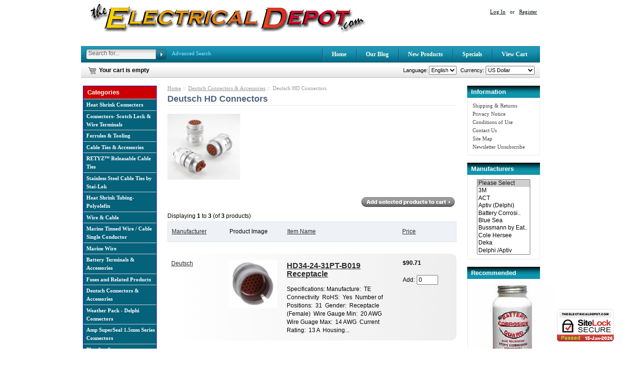

--- FILE ---
content_type: text/html; charset=iso-8859-1
request_url: https://theelectricaldepot.com/deutsch-connectors-accessories/deutsch-hd-connectors
body_size: 15891
content:
<!DOCTYPE html PUBLIC "-//W3C//DTD XHTML 1.0 Transitional//EN" "http://www.w3.org/TR/xhtml1/DTD/xhtml1-transitional.dtd">
<html xmlns="http://www.w3.org/1999/xhtml" dir="ltr" lang="en">
<head>
<title>Deutsch HD Connectors : TheElectricalDepot.com!, Electrical Connectors and Much More!</title>
<meta http-equiv="Content-Type" content="text/html; charset=iso-8859-1" />
<meta name="keywords" content="Connectors- Scotch Lock &amp; Wire Terminals Battery Terminals &amp; Accessories Cable Ties &amp; Accessories Circuit Breakers Cole-Hersee Products Weather Pack - Delphi Connectors Fuses and Related Products Heat Shrink Tubing- Polyolefin Relays 3M Tape &amp; Self Fusing Tape Tools For Wiring &amp; Cabling Wire &amp; Cable Wire Marker &amp; Labels Deutsch Connectors &amp; Accessories Heat Shrink Connectors Wire Covering &amp; Protection Blue Sea Systems DURHAM Compartment Boxes &amp; Racks Special Order Items Free Downloads Marine Wire Stainless Steel Cable Ties by Stai-Lok Ferrules &amp; Tooling USB Chargers / Power Points General Technologies Corp - Engine Ignition Analyzer EPHA ® Hose Protectors Marine Tinned Wire / Cable Single Conductor Connector Assortment Kits RETYZ™ Releasable Cable Ties Amp SuperSeal 1.5mm Series Connectors ecommerce, open source, shop, online shopping Deutsch HD Connectors" />
<meta name="description" content="TheElectricalDepot.com! : Deutsch HD Connectors - Connectors- Scotch Lock & Wire Terminals Battery Terminals & Accessories Cable Ties & Accessories Circuit Breakers Cole-Hersee Products Weather Pack - Delphi Connectors Fuses and Related Products Heat Shrink Tubing- Polyolefin Relays 3M Tape & Self Fusing Tape Tools For Wiring & Cabling Wire & Cable Wire Marker & Labels Deutsch Connectors & Accessories Heat Shrink Connectors Wire Covering & Protection Blue Sea Systems DURHAM Compartment Boxes & Racks Special Order Items Free Downloads Marine Wire Stainless Steel Cable Ties by Stai-Lok Ferrules & Tooling USB Chargers / Power Points General Technologies Corp - Engine Ignition Analyzer EPHA ® Hose Protectors Marine Tinned Wire / Cable Single Conductor Connector Assortment Kits RETYZ™ Releasable Cable Ties Amp SuperSeal 1.5mm Series Connectors ecommerce, open source, shop, online shopping" />
<meta http-equiv="imagetoolbar" content="no" />
<meta name="author" content="The Electrical Depot.com" />
<meta name="generator" content="shopping cart program by Zen Cart&reg;, http://www.zen-cart.com eCommerce" />
<meta name="viewport" content="width=device-width, initial-scale=1" />
<base href="https://theelectricaldepot.com/" />
<link rel="canonical" href="https://theelectricaldepot.com/deutsch-connectors-accessories/deutsch-hd-connectors" />

<link rel="stylesheet" type="text/css" href="includes/templates/electronics_blue/css/style_gxconveyor.css" />
<link rel="stylesheet" type="text/css" href="includes/templates/electronics_blue/css/style_imagehover.css" />
<link rel="stylesheet" type="text/css" href="includes/templates/electronics_blue/css/styles_gxbanner.css" />
<link rel="stylesheet" type="text/css" href="includes/templates/electronics_blue/css/stylesheet4.css" />
<link rel="stylesheet" type="text/css" href="includes/templates/electronics_blue/css/stylesheet_categories_menu.css" />
<link rel="stylesheet" type="text/css" href="includes/templates/electronics_blue/css/stylesheet_css_buttons.css" />
<link rel="stylesheet" type="text/css" href="includes/templates/electronics_blue/css/stylesheet_footer_menu.css" />
<link rel="stylesheet" type="text/css" href="includes/templates/electronics_blue/css/stylesheet_product_tags.css" />
<link rel="stylesheet" type="text/css" href="includes/templates/electronics_blue/css/stylesheet_social_sidebar.css" />
<link rel="stylesheet" type="text/css" media="print" href="includes/templates/electronics_blue/css/print_stylesheet.css" />

<script type="text/javascript">window.jQuery || document.write(unescape('%3Cscript type="text/javascript" src="//code.jquery.com/jquery-1.12.0.min.js"%3E%3C/script%3E'));</script>
<script type="text/javascript">window.jQuery || document.write(unescape('%3Cscript type="text/javascript" src="includes/templates/electronics_blue/jscript/jquery.min.js"%3E%3C/script%3E'));</script>

<script type="text/javascript" src="includes/templates/electronics_blue/jscript/jscript_imagehover.js"></script>

<script src="https://ajax.googleapis.com/ajax/libs/jquery/1.8.2/jquery.min.js"  type="text/javascript"></script>


<script>
  (function(i,s,o,g,r,a,m){i['GoogleAnalyticsObject']=r;i[r]=i[r]||function(){
  (i[r].q=i[r].q||[]).push(arguments)},i[r].l=1*new Date();a=s.createElement(o),
  m=s.getElementsByTagName(o)[0];a.async=1;a.src=g;m.parentNode.insertBefore(a,m)
  })(window,document,'script','https://www.google-analytics.com/analytics.js','ga');

  ga('create', 'UA-85175759-1', 'auto');
  ga('send', 'pageview');

</script>
<script src="//platform-api.sharethis.com/js/sharethis.js#property=5b0dc854461c950011909a57&product=inline-share-buttons"></script>

</head>

<body id="indexBody">
<div id="body_wrapper">

<div class="mainWrapper">


<!--bof-header logo and navigation display-->

<div id="headerWrapper">
 <div id="header">
	<div id="logoWrapper" class="float-left">
	    <div id="logo"><a href="https://theelectricaldepot.com/"><img src="includes/templates/electronics_blue/images/logo.gif" alt="Designed by Priscilla" title=" Designed by Priscilla " width="583" height="72" /></a></div>
	</div>
		<!--bof-header ezpage links-->
		<div class="topper-menu float-right">
								</div>
		<!--eof-header ezpage links-->

		<div class="clearRight"></div>

		<!--login section-->
		<div id="login_logout_section" class="float-right">
		<ul class="list-style-none inline-list">
	    <li><a href="https://theelectricaldepot.com/login">Log In</a></li>
		<li>or</li>
	    <li><a href="https://theelectricaldepot.com/create_account">Register</a></li>
		</ul>

		</div>
		<!--/login section-->

 </div>
 



<!--eof-header logo and navigation display-->

<!--bof-optional categories tabs navigation display-->
<!--eof-optional categories tabs navigation display-->


<div id="top_nav">

<div class="top-nav-left"></div>

<div class="search-header float-left">
    <form name="quick_find_header" action="https://theelectricaldepot.com/index.php?main_page=advanced_search_result" method="get"><input type="hidden" name="main_page" value="advanced_search_result" /><input type="hidden" name="search_in_description" value="1" /><div class="search-header-input"><input type="text" name="keyword" size="6" maxlength="30" style="width: 138px" value="Search for..." onfocus="if (this.value == 'Search for...') this.value = '';" onblur="if (this.value == '') this.value = 'Search for...';" /></div><input class="button-search-header" type="image" src="includes/templates/electronics_blue/images/search_header_button.gif" value="Serch" /></form><script src="//platform-api.sharethis.com/js/sharethis.js#property=5b0dc854461c950011909a57&product=inline-share-buttons"></script>
	<div class="advanced_search float-left">
    <a href="index.php?main_page=advanced_search">Advanced Search</a>
    </div>
</div>

<div class="top-nav-right"></div>
	<ul class="list-style-none float-right">
	<!--li class="home-link"><a href="https://theelectricaldepot.com/"></a></li-->
	<li><a href="https://theelectricaldepot.com/">Home</a></li>
    <li><a href="//theelectricaldepot.com/blog/" target="_blank">Our Blog</a></li>

		<li class=""><a href="https://theelectricaldepot.com/products_new">New Products</a></li>

		<li class=""><a href="https://theelectricaldepot.com/specials">Specials</a></li>

		<li class=""><a href="https://theelectricaldepot.com/shopping_cart">View Cart</a></li>
	</ul>
</div>

<!-- tools section -->
<div id="tools_wrapper">
	<div id="tools-left"></div>
	<div id="tools-right"></div>

		<!-- header cart section -->
		<table class="align-center cart-header float-left">
		<tr>
			<td>
			<div id="cartBoxEmpty"><a href="https://theelectricaldepot.com/shopping_cart"><img class="cart-icon empty float-left" src="includes/templates/electronics_blue/images/spacer.gif" alt="" /></a>Your cart is empty</div>		
			</td>
					</tr>
		</table>
		<!-- /header cart section -->
		<div class="languages-wrapper float-right">
			<div class="float-right">
				<form name="currencies_form" action="https://theelectricaldepot.com/" method="get"><select id="select-currency" name="currency" onchange="this.form.submit();">
  <option value="USD" selected="selected">US Dollar</option>
  <option value="EUR">Euro</option>
  <option value="GBP">GB Pound</option>
  <option value="CAD">Canadian Dollar</option>
  <option value="AUD">Australian Dollar</option>
</select>
<input type="hidden" name="main_page" value="index" /><input type="hidden" name="cPath" value="19_416" /></form>				<label class="float-right">&nbsp;&nbsp;Currency:</label>

				<div class="float-right">
				<form name="lang_form" action="https://theelectricaldepot.com/" method="get"><select id="select-language" name="language" onchange="this.form.submit();">
  <option value="en" selected="selected">English</option>
</select>
<input type="hidden" name="main_page" value="index" /><input type="hidden" name="cPath" value="19_416" /></form>				<label class="float-right">Language:</label>
				</div>
			</div>
		</div>
		
</div><!-- /tools section -->


</div>

<table width="100%" border="0" cellspacing="0" cellpadding="0" id="contentMainWrapper">
  <tr>

 <td id="navColumnOne" class="columnLeft" style="width: 150px">
<div id="navColumnOneWrapper" style="width: 150px"><!--// bof: categoriescss //-->
<div class="leftBoxContainer" id="categoriescss" style="width: 150px">
<div class="sidebox-header-left "><h3 class="leftBoxHeading " id="categoriescssHeading">Categories</h3></div>
<div id="nav-cat"><ul class="level1"><li class="submenu">
<a href="https://theelectricaldepot.com/heat-shrink-connectors">Heat Shrink Connectors</a><ul class="level2"><li class="submenu">
<a href="https://theelectricaldepot.com/heat-shrink-connectors/nspa-krimpa-seal-trade-waterproof-wire-connectors">NSPA Krimpa-Seal&trade; Waterproof Wire Connectors</a><ul class="level3"><li>
<a href="https://theelectricaldepot.com/nspa-krimpa-seal-trade-waterproof-wire-connectors/22-24-awg-clear-waterproof-wire-connector">22-24 AWG Clear Waterproof Wire Connector</a></li><li>
<a href="https://theelectricaldepot.com/nspa-krimpa-seal-trade-waterproof-wire-connectors/20-18-awg-red-waterproof-wire-connector">20-18 AWG Red Waterproof Wire Connector</a></li><li>
<a href="https://theelectricaldepot.com/nspa-krimpa-seal-trade-waterproof-wire-connectors/16-14-awg-blue-waterproof-wire-connector">16-14 AWG Blue Waterproof Wire Connector</a></li><li>
<a href="https://theelectricaldepot.com/nspa-krimpa-seal-trade-waterproof-wire-connectors/12-10-awg-yellow-waterproof-wire-connector">12-10 AWG Yellow Waterproof Wire Connector</a></li><li>
<a href="https://theelectricaldepot.com/nspa-krimpa-seal-trade-waterproof-wire-connectors/8-gague-awg-red-waterproof-wire-connector">8 Gague AWG Red Waterproof Wire Connector</a></li><li>
<a href="https://theelectricaldepot.com/nspa-krimpa-seal-trade-waterproof-wire-connectors/step-down-butt-splice-waterproof-wire-connector">Step Down Butt Splice Waterproof Wire Connector</a></li></ul></li><li class="submenu">
<a href="https://theelectricaldepot.com/heat-shrink-connectors/nspa-multilink-trade-waterproof-wire-connectors">NSPA Multilink&trade; Waterproof Wire Connectors</a><ul class="level3"><li>
<a href="https://theelectricaldepot.com/nspa-multilink-trade-waterproof-wire-connectors/nspa-multilink-trade-22-18-awg-red-connectors">NSPA Multilink&trade; 22-18 AWG Red Connectors</a></li><li>
<a href="https://theelectricaldepot.com/nspa-multilink-trade-waterproof-wire-connectors/nspa-multilink-trade-16-14-awg-blue-wire-connectors">NSPA Multilink&trade; 16-14 AWG Blue  Wire Connectors</a></li><li>
<a href="https://theelectricaldepot.com/nspa-multilink-trade-waterproof-wire-connectors/nspa-multilink-trade-12-10-awg-yellow-wire-connectors">NSPA Multilink&trade; 12-10 AWG Yellow Wire Connectors</a></li><li>
<a href="https://theelectricaldepot.com/nspa-multilink-trade-waterproof-wire-connectors/nspa-multilink-trade-step-down-wire-connectors">NSPA Multilink&trade; Step Down Wire Connectors</a></li><li>
<a href="https://theelectricaldepot.com/nspa-multilink-trade-waterproof-wire-connectors/multilink-trade-ml5-20-22-24-awg-butt-connectors">Multilink&trade; ML5-20 22-24 AWG Butt Connectors</a></li></ul></li><li>
<a href="https://theelectricaldepot.com/heat-shrink-connectors/nspa-hydralink-inline-butt-wire-connectors">NSPA Hydralink Inline butt Wire Connectors</a></li><li>
<a href="https://theelectricaldepot.com/heat-shrink-connectors/hydralink-trade-closed-end-wire-connectors">Hydralink&trade; Closed End Wire Connectors</a></li><li>
<a href="https://theelectricaldepot.com/heat-shrink-connectors/tools-for-heat-shrink-connectors">Tools for Heat Shrink Connectors</a></li></ul></li><li class="submenu">
<a href="https://theelectricaldepot.com/3m-connectors-scotch-lock">Connectors- Scotch Lock &amp; Wire Terminals</a><ul class="level2"><li class="submenu">
<a href="https://theelectricaldepot.com/3m-connectors-scotch-lock/3m-nylon-terminals">3M  Nylon Terminals</a><ul class="level3"><li>
<a href="https://theelectricaldepot.com/-c-446">3M&trade;  Nylon Butt Connectors </a></li><li>
<a href="https://theelectricaldepot.com/3m-nylon-terminals/generic-nylon-butt-connectors-usa-made">Generic Nylon Butt Connectors USA Made</a></li><li class="submenu">
<a href="https://theelectricaldepot.com/3m-nylon-terminals/3m-trade-nylon-ring-terminals">3M&trade; Nylon Ring Terminals</a><ul class="level4"><li>
<a href="https://theelectricaldepot.com/3m-trade-nylon-ring-terminals/3m-trade-22-18-nylon-ring-terminals">3M&trade; 22-18 Nylon Ring Terminals</a></li><li>
<a href="https://theelectricaldepot.com/3m-trade-nylon-ring-terminals/3m-trade-16-14-nylon-ring-terminals">3M&trade; 16-14 Nylon Ring Terminals</a></li><li>
<a href="https://theelectricaldepot.com/3m-trade-nylon-ring-terminals/3m-trade-12-10-nylon-ring-terminals">3M&trade; 12-10 Nylon Ring Terminals</a></li><li>
<a href="https://theelectricaldepot.com/3m-trade-nylon-ring-terminals/3m-trade-8-awg-nylon-ring-terminals">3M&trade; 8 AWG Nylon Ring Terminals</a></li><li>
<a href="https://theelectricaldepot.com/3m-trade-nylon-ring-terminals/3m-trade-6-awg-nylon-ring-terminals">3M&trade; 6 AWG Nylon Ring Terminals</a></li><li>
<a href="https://theelectricaldepot.com/3m-trade-nylon-ring-terminals/3m-trade-4-awg-nylon-ring-terminals">3M&trade; 4 AWG Nylon Ring Terminals</a></li></ul></li><li class="submenu">
<a href="https://theelectricaldepot.com/3m-nylon-terminals/3m-trade-nylon-spade-terminals-forks">3M&trade; Nylon Spade Terminals Forks</a><ul class="level4"><li>
<a href="https://theelectricaldepot.com/-c-447">3M 22-18 Nylon Spade Terminals </a></li><li>
<a href="https://theelectricaldepot.com/3m-trade-nylon-spade-terminals-forks/3m-16-14-nylon-spade-terminals">3M 16-14 Nylon Spade Terminals</a></li><li>
<a href="https://theelectricaldepot.com/3m-trade-nylon-spade-terminals-forks/3m-12-10-nylon-spade-terminals">3M 12-10 Nylon Spade Terminals</a></li></ul></li><li class="submenu">
<a href="https://theelectricaldepot.com/3m-nylon-terminals/3m-trade-quick-slide-terminals">3M&trade; Quick Slide Terminals</a><ul class="level4"><li>
<a href="https://theelectricaldepot.com/3m-trade-quick-slide-terminals/3m-22-18-awg">3M 22-18 AWG</a></li><li>
<a href="https://theelectricaldepot.com/3m-trade-quick-slide-terminals/3m-16-14-awg">3M 16-14 AWG</a></li><li>
<a href="https://theelectricaldepot.com/3m-trade-quick-slide-terminals/3m-12-10-awg">3M 12-10 AWG</a></li><li>
<a href="https://theelectricaldepot.com/3m-trade-quick-slide-terminals/3m-piggyback-disconnects">3M Piggyback Disconnects</a></li></ul></li><li class="submenu">
<a href="https://theelectricaldepot.com/3m-nylon-terminals/disconnect-terminals">Disconnect Terminals</a><ul class="level4"><li>
<a href="https://theelectricaldepot.com/disconnect-terminals/3m-wire-pin-terminals">3M Wire Pin Terminals</a></li><li>
<a href="https://theelectricaldepot.com/disconnect-terminals/3m-insulated-bullet-snap-plugs">3M Insulated Bullet (Snap) Plugs</a></li><li>
<a href="https://theelectricaldepot.com/disconnect-terminals/molex-90-fully-insulated-female-flag-250">Molex 90° Fully Insulated Female Flag .250</a></li><li>
<a href="https://theelectricaldepot.com/disconnect-terminals/fully-insulated-flag-terminls-90-187-tab-width">Fully Insulated Flag Terminls 90° .187 Tab Width</a></li></ul></li><li>
<a href="https://theelectricaldepot.com/3m-nylon-terminals/nylon-insulated-hook-terminals">Nylon Insulated Hook Terminals</a></li><li>
<a href="https://theelectricaldepot.com/3m-nylon-terminals/nylon-multi-stud-terminals">Nylon Multi Stud Terminals</a></li></ul></li><li>
<a href="https://theelectricaldepot.com/3m-connectors-scotch-lock/3m-scotchlok-connectors">3M  Scotchlok  Connectors</a></li><li class="submenu">
<a href="https://theelectricaldepot.com/connectors-scotch-lock-wire-terminals/generic-nylon-wire-terminals-usa-made">Generic Nylon Wire Terminals  USA Made</a><ul class="level3"><li>
<a href="https://theelectricaldepot.com/generic-nylon-wire-terminals-usa-made/generic-nylon-butt-connectors-usa-made">Generic Nylon Butt Connectors USA Made</a></li></ul></li><li class="submenu">
<a href="https://theelectricaldepot.com/3m-connectors-scotch-lock/non-insulated-terminals">Non-Insulated Terminals</a><ul class="level3"><li>
<a href="https://theelectricaldepot.com/non-insulated-terminals/non-insulated-butt-connectors">Non-Insulated Butt Connectors</a></li><li>
<a href="https://theelectricaldepot.com/non-insulated-terminals/non-insulated-step-down-splices">Non Insulated Step Down Splices</a></li><li class="submenu">
<a href="https://theelectricaldepot.com/non-insulated-terminals/3m-trade-non-insulated-ring-terminals">Non-Insulated Ring Terminals</a><ul class="level4"><li>
<a href="https://theelectricaldepot.com/3m-trade-non-insulated-ring-terminals/3m-trade-22-18-non-insulated-rings">3M&trade; 22-18 Non- Insulated Rings</a></li><li>
<a href="https://theelectricaldepot.com/3m-trade-non-insulated-ring-terminals/3m-trade-16-14-non-insulated-rings">3M&trade; 16-14 Non- Insulated Rings</a></li><li>
<a href="https://theelectricaldepot.com/3m-trade-non-insulated-ring-terminals/3m-trade-12-10-non-insulated-rings">3M&trade; 12-10 Non- Insulated Rings</a></li><li>
<a href="https://theelectricaldepot.com/3m-trade-non-insulated-ring-terminals/3m-trade-8-gauge-non-insulated-rings">3M&trade; 8 Gauge Non-Insulated Rings</a></li><li>
<a href="https://theelectricaldepot.com/3m-trade-non-insulated-ring-terminals/3m-trade-6-gauge-non-insulated-rings">3M&trade; 6 Gauge Non-Insulated Rings</a></li><li>
<a href="https://theelectricaldepot.com/3m-trade-non-insulated-ring-terminals/3m-trade-4-gauge-non-insulated-rings">3M&trade; 4 Gauge Non-Insulated  Rings</a></li></ul></li><li class="submenu">
<a href="https://theelectricaldepot.com/non-insulated-terminals/3m-trade-non-insulated-spades-forks">Non Insulated Spades (Forks)</a><ul class="level4"><li>
<a href="https://theelectricaldepot.com/3m-trade-non-insulated-spades-forks/3m-trade-non-insulated-block-spades">3M&trade; Non Insulated Block Spades</a></li><li>
<a href="https://theelectricaldepot.com/3m-trade-non-insulated-spades-forks/3m-trade-non-insulated-snap-spades">3M&trade; Non Insulated Snap Spades</a></li></ul></li><li>
<a href="https://theelectricaldepot.com/non-insulated-terminals/non-insulated-quick-slides">Non Insulated Quick Slides</a></li></ul></li><li class="submenu">
<a href="https://theelectricaldepot.com/3m-connectors-scotch-lock/3m-trade-high-temperature-terminals"> High Temperature Terminals</a><ul class="level3"><li>
<a href="https://theelectricaldepot.com/3m-trade-high-temperature-terminals/3m-trade-high-temp-butt-connectors">3M&trade; High Temp Butt Connectors</a></li><li>
<a href="https://theelectricaldepot.com/3m-trade-high-temperature-terminals/3m-trade-high-temp-ringterminals">3M&trade; High Temp RingTerminals</a></li><li>
<a href="https://theelectricaldepot.com/3m-trade-high-temperature-terminals/3m-trade-high-temp-spade-forks">3M&trade; High Temp Spade-Forks</a></li><li>
<a href="https://theelectricaldepot.com/3m-trade-high-temperature-terminals/3m-trade-high-temp-block-spade-forks">3M&trade; High Temp Block Spade-Forks</a></li><li>
<a href="https://theelectricaldepot.com/3m-trade-high-temperature-terminals/3m-trade-high-temp-disconnects">3M&trade; High Temp Disconnects</a></li><li>
<a href="https://theelectricaldepot.com/3m-trade-high-temperature-terminals/3m-trade-high-temp-terminal-assortment-kit">3M&trade; High Temp Terminal Assortment / Kit</a></li></ul></li><li>
<a href="https://theelectricaldepot.com/3m-connectors-scotch-lock/closed-end-connectors">Closed End Crimp Wire Connectors</a></li><li>
<a href="https://theelectricaldepot.com/3m-connectors-scotch-lock/miscellaneous-250-disconnects-non-insulated">Miscellaneous .250 Disconnects Non-Insulated</a></li></ul></li><li class="submenu">
<a href="https://theelectricaldepot.com/ferrules-tooling">Ferrules &amp; Tooling</a><ul class="level2"><li>
<a href="https://theelectricaldepot.com/ferrules-tooling/single-insulated-ferrules">Single Insulated Ferrules</a></li><li>
<a href="https://theelectricaldepot.com/ferrules-tooling/twin-wire-ferrules">Twin Wire Ferrules</a></li><li>
<a href="https://theelectricaldepot.com/ferrules-tooling/ferrule-crimping-tools">Ferrule Crimping Tools</a></li></ul></li><li class="submenu">
<a href="https://theelectricaldepot.com/cable-ties-accessories">Cable Ties &amp; Accessories</a><ul class="level2"><li>
<a href="https://theelectricaldepot.com/cable-ties-accessories/standard-nylon-cable-ties">Standard Black Nylon Cable Ties</a></li><li>
<a href="https://theelectricaldepot.com/-c-452">Standard Natural Cable Ties</a></li><li>
<a href="https://theelectricaldepot.com/cable-ties-accessories/heavy-duty-cable-ties">Heavy Duty Cable Ties</a></li><li>
<a href="https://theelectricaldepot.com/cable-ties-accessories/colored-nylon-cable-ties-act-4-18lb-7-50lb">Colored Nylon Cable Ties ACT 4\" 18 lbs and 7\" 50 lbs </a></li><li>
<a href="https://theelectricaldepot.com/cable-ties-accessories/mounting-cable-ties">Mounting Cable Ties</a></li><li>
<a href="https://theelectricaldepot.com/cable-ties-accessories/specialty-ties">Specialty Ties</a></li><li>
<a href="https://theelectricaldepot.com/cable-ties-accessories/cable-tie-mounts">Cable Tie Mounts</a></li><li>
<a href="https://theelectricaldepot.com/cable-ties-accessories/cable-tie-tools">Cable Tie Tools</a></li><li>
<a href="https://theelectricaldepot.com/cable-ties-accessories/cable-tie-removal-tools">Cable Tie Removal Tools</a></li></ul></li><li>
<a href="https://theelectricaldepot.com/-c-415">RETYZ™ Releasable Cable Ties</a></li><li class="submenu">
<a href="https://theelectricaldepot.com/stainless-steel-cable-ties-by-stai-lok">Stainless Steel Cable Ties by Stai-Lok</a><ul class="level2"><li class="submenu">
<a href="https://theelectricaldepot.com/stainless-steel-cable-ties-by-stai-lok/stainless-roller-ball-ties-by-stai-lok-br-316-stainless">Stainless Roller Ball Ties by Stai-Lok<br>316 Stainless</a><ul class="level3"><li class="submenu">
<a href="https://theelectricaldepot.com/stainless-roller-ball-ties-by-stai-lok-br-316-stainless/316-stainless-uncoated-roller-ball-ties">316 Stainless Uncoated Roller Ball Ties</a><ul class="level4"><li>
<a href="https://theelectricaldepot.com/316-stainless-uncoated-roller-ball-ties/316-stainless-uncoated-roller-ball-ties-150lbs">316 Stainless Uncoated Roller Ball Ties 100lbs</a></li><li>
<a href="https://theelectricaldepot.com/316-stainless-uncoated-roller-ball-ties/316-stainless-uncoated-roller-ball-ties-300lbs">316 Stainless Uncoated Roller Ball Ties 250lbs</a></li><li>
<a href="https://theelectricaldepot.com/316-stainless-uncoated-roller-ball-ties/316-stainless-uncoated-roller-ball-ties-700lbs">316 Stainless Uncoated Roller Ball Ties 700lbs</a></li></ul></li><li class="submenu">
<a href="https://theelectricaldepot.com/stainless-roller-ball-ties-by-stai-lok-br-316-stainless/316-stainless-coated-roller-ball-ties">316 Stainless Coated Roller Ball Ties</a><ul class="level4"><li>
<a href="https://theelectricaldepot.com/316-stainless-coated-roller-ball-ties/316-stainless-coated-roller-ball-ties-150-lbs">316 Stainless Coated Roller Ball Ties 150 lbs</a></li><li>
<a href="https://theelectricaldepot.com/316-stainless-coated-roller-ball-ties/316-stainless-coated-roller-ball-ties-300-lbs">316 Stainless Coated Roller Ball Ties 300 lbs</a></li><li>
<a href="https://theelectricaldepot.com/316-stainless-coated-roller-ball-ties/316-stainless-coated-roller-ball-ties-700-lbs">316 Stainless Coated Roller Ball Ties 700 lbs</a></li></ul></li></ul></li></ul></li><li class="submenu">
<a href="https://theelectricaldepot.com/heat-shrink-tubing-polyolefin">Heat Shrink Tubing- Polyolefin</a><ul class="level2"><li>
<a href="https://theelectricaldepot.com/heat-shrink-tubing-polyolefin/4-1-high-adhesive-flexible-flow">4:1 High Adhesive Flexible Flow</a></li><li>
<a href="https://theelectricaldepot.com/heat-shrink-tubing-polyolefin/3m-2-1-thin-wall-heat-shrink">3M 2:1 Thin Wall Heat Shrink</a></li><li>
<a href="https://theelectricaldepot.com/heat-shrink-tubing-polyolefin/3m-3-1-dual-wall-flexible">3M 3:1 Dual Wall Flexible</a></li><li>
<a href="https://theelectricaldepot.com/heat-shrink-tubing-polyolefin/3m-3-1-heavy-wall-heat-shrink">3M 3:1 Heavy Wall Heat Shrink</a></li><li>
<a href="https://theelectricaldepot.com/heat-shrink-tubing-polyolefin/heat-shrink-assortment-kits">Heat Shrink Assortment Kits</a></li><li>
<a href="https://theelectricaldepot.com/heat-shrink-tubing-polyolefin/heat-shrink-tooling">Heat Shrink Tooling</a></li><li>
<a href="https://theelectricaldepot.com/heat-shrink-tubing-polyolefin/heat-shrink-special-3-1-dual-wall-colored">Heat Shrink Special 3:1 Dual Wall Colored</a></li></ul></li><li class="submenu">
<a href="https://theelectricaldepot.com/wire-cable">Wire &amp; Cable</a><ul class="level2"><li>
<a href="https://theelectricaldepot.com/wire-cable/general-purpose-primary-wire">General Purpose Primary Wire</a></li><li>
<a href="https://theelectricaldepot.com/wire-cable/starter-battery-cable">Starter (Battery) Cable</a></li><li>
<a href="https://theelectricaldepot.com/wire-cable/deka-jacketed-type-wire">Deka Jacketed Type Wire</a></li><li>
<a href="https://theelectricaldepot.com/wire-cable/trailer-wire-trailer-cable-rated-80">Trailer Wire, Trailer Cable  - Rated 80° C</a></li><li>
<a href="https://theelectricaldepot.com/wire-cable/abs-trailer-wire-trailer-cable-rated-80">ABS Trailer Wire, Trailer Cable  - Rated 80° C</a></li><li>
<a href="https://theelectricaldepot.com/wire-cable/rv-trailer-cable-7-conductor-rated-80">RV Trailer Cable 7 Conductor -  Rated 80° C</a></li><li>
<a href="https://theelectricaldepot.com/wire-cable/dual-booster-cable-wire">Dual Booster Cable Wire</a></li></ul></li><li class="submenu">
<a href="https://theelectricaldepot.com/marine-tinned-wire-cable-single-conductor">Marine Tinned Wire / Cable Single Conductor</a><ul class="level2"><li>
<a href="https://theelectricaldepot.com/marine-tinned-wire-cable-single-conductor/ul-csa-tinned-18-gauge-wire-rated-105">UL/CSA Tinned 18 Gauge Wire - Rated 105°C</a></li><li>
<a href="https://theelectricaldepot.com/marine-tinned-wire-cable-single-conductor/ul-listed-1426-tinned-16-gauge-csa-tew-awm">UL Listed 1426 Tinned 16 Gauge, CSA TEW/AWM</a></li><li>
<a href="https://theelectricaldepot.com/marine-tinned-wire-cable-single-conductor/ul-listed-1426-tinned-14-gauge-csa-tew-awm">UL Listed 1426 Tinned 14 Gauge, CSA TEW/AWM</a></li><li>
<a href="https://theelectricaldepot.com/marine-tinned-wire-cable-single-conductor/ul-listed-1426-tinned-12-gauge-csa-tew-awm">UL Listed 1426 Tinned 12 Gauge, CSA TEW/AWM</a></li><li>
<a href="https://theelectricaldepot.com/marine-tinned-wire-cable-single-conductor/ul-listed-1426-tinned-10-gauge-csa-tew-awm">UL Listed 1426 Tinned 10 Gauge, CSA TEW/AWM</a></li><li>
<a href="https://theelectricaldepot.com/marine-tinned-wire-cable-single-conductor/ul-listed-1426-tinned-8-gauge-csa-tew-awm">UL Listed 1426 Tinned 8 Gauge, CSA TEW/AWM</a></li><li>
<a href="https://theelectricaldepot.com/marine-tinned-wire-cable-single-conductor-ul-listed-1426-tinned-8-gauge-csa-tew-awm-c-395_407">UL Listed 1426 Tinned 6 Gauge, CSA TEW/AWM</a></li></ul></li><li class="submenu">
<a href="https://theelectricaldepot.com/marine-wire">Marine Wire</a><ul class="level2"><li class="submenu">
<a href="https://theelectricaldepot.com/marine-wire/shipboard-cable">Shipboard Cable</a><ul class="level3"><li class="submenu">
<a href="https://theelectricaldepot.com/shipboard-cable/abs-ieee45-rated">ABS &amp; IEEE45 Rated</a><ul class="level4"><li>
<a href="https://theelectricaldepot.com/abs-ieee45-rated/16-awg">16 AWG</a></li><li>
<a href="https://theelectricaldepot.com/abs-ieee45-rated/14-awg">14 AWG</a></li><li>
<a href="https://theelectricaldepot.com/abs-ieee45-rated/12-awg">12 AWG</a></li><li>
<a href="https://theelectricaldepot.com/abs-ieee45-rated/10-awg">10 AWG</a></li><li>
<a href="https://theelectricaldepot.com/abs-ieee45-rated/8-awg">8 AWG</a></li><li>
<a href="https://theelectricaldepot.com/abs-ieee45-rated/6-awg">6 AWG</a></li><li>
<a href="https://theelectricaldepot.com/abs-ieee45-rated/4-awg">4 AWG</a></li><li>
<a href="https://theelectricaldepot.com/abs-ieee45-rated/2-awg">2 AWG</a></li><li>
<a href="https://theelectricaldepot.com/abs-ieee45-rated/1-awg">1 AWG</a></li><li>
<a href="https://theelectricaldepot.com/abs-ieee45-rated/2-0-awg">2/0 AWG</a></li></ul></li><li class="submenu">
<a href="https://theelectricaldepot.com/shipboard-cable/lszh-shipboard-cable">LSZH Shipboard Cable</a><ul class="level4"><li>
<a href="https://theelectricaldepot.com/lszh-shipboard-cable/16-awg">16 AWG</a></li><li>
<a href="https://theelectricaldepot.com/lszh-shipboard-cable/14-awg">14 AWG</a></li><li>
<a href="https://theelectricaldepot.com/lszh-shipboard-cable/12-awg">12 AWG</a></li><li>
<a href="https://theelectricaldepot.com/lszh-shipboard-cable/10-awg">10 AWG</a></li><li>
<a href="https://theelectricaldepot.com/lszh-shipboard-cable/8-awg">8 AWG</a></li><li>
<a href="https://theelectricaldepot.com/lszh-shipboard-cable/6-awg">6 AWG</a></li><li>
<a href="https://theelectricaldepot.com/lszh-shipboard-cable/4-awg">4 AWG</a></li><li>
<a href="https://theelectricaldepot.com/lszh-shipboard-cable/2-awg">2 AWG</a></li><li>
<a href="https://theelectricaldepot.com/lszh-shipboard-cable/1-awg">1 AWG</a></li><li>
<a href="https://theelectricaldepot.com/lszh-shipboard-cable/1-0-awg">1/0 AWG</a></li><li>
<a href="https://theelectricaldepot.com/lszh-shipboard-cable/2-0-awg">2/0 AWG</a></li><li>
<a href="https://theelectricaldepot.com/lszh-shipboard-cable/3-0-awg">3/0 AWG</a></li><li>
<a href="https://theelectricaldepot.com/lszh-shipboard-cable/4-0-awg">4/0 AWG</a></li></ul></li></ul></li></ul></li><li class="submenu">
<a href="https://theelectricaldepot.com/battery-terminals-accessories">Battery Terminals &amp; Accessories</a><ul class="level2"><li>
<a href="https://theelectricaldepot.com/battery-terminals-accessories/battery-corrosion-guard">Battery Corrosion Guard</a></li><li class="submenu">
<a href="https://theelectricaldepot.com/battery-terminals-accessories/heavy-duty-lugs">Heavy Duty Lugs, Copper Tinned</a><ul class="level3"><li>
<a href="https://theelectricaldepot.com/heavy-duty-lugs/8-gauge"> 8 Gauge Heavy Duty </a></li><li>
<a href="https://theelectricaldepot.com/-c-444">6 Gauge Heavy Duty</a></li><li>
<a href="https://theelectricaldepot.com/heavy-duty-lugs/4-gauge">4 Gauge Heavy Duty</a></li><li>
<a href="https://theelectricaldepot.com/heavy-duty-lugs/1-2-gauge">1 &amp; 2 Gauge Heavy Duty</a></li><li>
<a href="https://theelectricaldepot.com/heavy-duty-lugs/1-0-awg">1/0  AWG Heavy Duty</a></li><li>
<a href="https://theelectricaldepot.com/heavy-duty-lugs/2-0-awg">2/0 AWG Heavy Duty</a></li><li>
<a href="https://theelectricaldepot.com/heavy-duty-lugs/3-0-awg">3/0 AWG Heavy  Duty</a></li><li>
<a href="https://theelectricaldepot.com/heavy-duty-lugs/4-0-awg">4/0 AWG Heavy Duty</a></li></ul></li><li>
<a href="https://theelectricaldepot.com/battery-terminals-accessories/heavy-duty-cable-butt-splices">Heavy Duty Cable Butt Splices</a></li><li class="submenu">
<a href="https://theelectricaldepot.com/battery-terminals-accessories/copper-tinned-lugs">Copper Tinned Lugs</a><ul class="level3"><li>
<a href="https://theelectricaldepot.com/copper-tinned-lugs/8-gauge">8 Gauge</a></li><li>
<a href="https://theelectricaldepot.com/copper-tinned-lugs/6-gauge">6 Gauge</a></li><li>
<a href="https://theelectricaldepot.com/copper-tinned-lugs/4-gauge">4 Gauge</a></li><li>
<a href="https://theelectricaldepot.com/copper-tinned-lugs/2-gauge">2 Gauge</a></li><li>
<a href="https://theelectricaldepot.com/copper-tinned-lugs/1-gauge">1 Gauge</a></li><li>
<a href="https://theelectricaldepot.com/copper-tinned-lugs/1-0-awg">1/0 AWG</a></li><li>
<a href="https://theelectricaldepot.com/copper-tinned-lugs/2-0-awg">2/0 AWG</a></li><li>
<a href="https://theelectricaldepot.com/copper-tinned-lugs/3-0-awg">3/0 AWG</a></li><li>
<a href="https://theelectricaldepot.com/copper-tinned-lugs/4-0-awg">4/0 AWG</a></li><li>
<a href="https://theelectricaldepot.com/copper-tinned-lugs/tinned-copper-cable-lug-assortment-4-gauge-4-0">Tinned Copper Cable Lug Assortment 4 Gauge - 4/0</a></li><li>
<a href="https://theelectricaldepot.com/-c-437">NSPA Lugs</a></li></ul></li><li>
<a href="https://theelectricaldepot.com/battery-terminals-accessories/copper-tinned-splices">Copper Tinned Splices</a></li><li>
<a href="https://theelectricaldepot.com/battery-terminals-accessories/heavy-wall-dual-lugs">Heavy Wall Dual Lugs</a></li><li class="submenu">
<a href="https://theelectricaldepot.com/battery-terminals-accessories/crimp-battery-terminals">Crimp Battery Terminals</a><ul class="level3"><li>
<a href="https://theelectricaldepot.com/crimp-battery-terminals/straight-clamp">Straight Clamp</a></li><li>
<a href="https://theelectricaldepot.com/crimp-battery-terminals/elbows">Elbows</a></li><li>
<a href="https://theelectricaldepot.com/crimp-battery-terminals/flag-connector">Flag Connector</a></li></ul></li><li>
<a href="https://theelectricaldepot.com/battery-terminals-accessories/battery-terminals">Battery Terminals</a></li><li class="submenu">
<a href="https://theelectricaldepot.com/battery-terminals-accessories/fusion-solder-battery-terminal-clamps-lugs">Fusion Solder Battery Terminal Clamps &amp; Lugs</a><ul class="level3"><li>
<a href="https://theelectricaldepot.com/fusion-solder-battery-terminal-clamps-lugs/fusion-straight-solder-battery-terminal-clamps">Fusion Straight Solder Battery Terminal Clamps</a></li><li>
<a href="https://theelectricaldepot.com/fusion-solder-battery-terminal-clamps-lugs/quickcable-fusion-solder-heavy-walled-lugs">QuickCable FUSION Solder Heavy Walled Lugs</a></li></ul></li><li>
<a href="https://theelectricaldepot.com/battery-terminals-accessories/battery-accessory-items">Battery Accessory Items</a></li><li>
<a href="https://theelectricaldepot.com/battery-terminals-accessories/solder-pellets-slugs">Solder Pellets / Slugs </a></li><li>
<a href="https://theelectricaldepot.com/battery-terminals-accessories/testing-and-specialty-clamps">Testing and Specialty Clamps</a></li><li>
<a href="https://theelectricaldepot.com/battery-terminals-accessories/tooling">Tooling</a></li><li>
<a href="https://theelectricaldepot.com/battery-terminals-accessories/booster-cables-clamps">Booster Jumper Cables &amp; Clamps</a></li></ul></li><li class="submenu">
<a href="https://theelectricaldepot.com/fuses-and-related-products">Fuses and Related Products</a><ul class="level2"><li>
<a href="https://theelectricaldepot.com/fuses-and-related-products/ato-blade-type-fuses">ATO Blade Type Fuses</a></li><li>
<a href="https://theelectricaldepot.com/fuses-and-related-products/mini-blade-fuses">Mini Blade Fuses</a></li><li>
<a href="https://theelectricaldepot.com/fuses-and-related-products/low-profile-mini-fuses">Low Profile Mini Fuses</a></li><li>
<a href="https://theelectricaldepot.com/fuses-and-related-products/maxi-blade-fuses">Maxi Blade Fuses</a></li><li>
<a href="https://theelectricaldepot.com/fuses-and-related-products/micro2-reg-micro2-reg-32v-blade-fuse">MICRO2&reg; - MICRO2&reg; 32V Blade Fuse</a></li><li>
<a href="https://theelectricaldepot.com/fuses-and-related-products/micro3-trade-micro3-reg-32v-blade-fuse">MICRO3&trade; - MICRO3&reg; 32V Blade Fuse</a></li><li>
<a href="https://theelectricaldepot.com/fuses-and-related-products/jcase-high-amp-fuse">JCASE High Amp Fuse</a></li><li>
<a href="https://theelectricaldepot.com/fuses-and-related-products/low-profile-jcase-fuses">Low Profile JCASE Fuses</a></li><li>
<a href="https://theelectricaldepot.com/fuses-and-related-products/mcase-cartridge-fuses-32v">MCASE® Cartridge Fuses 32V</a></li><li>
<a href="https://theelectricaldepot.com/fuses-and-related-products/mcase-slotted-cartridge-fuse">MCase® Slotted + Cartridge Fuse</a></li><li class="submenu">
<a href="https://theelectricaldepot.com/fuses-and-related-products/smart-glow-lighted-fuses-ato-atc-mini-atm-type">Smart Glow Lighted Fuses ATO/ATC - Mini/ATM Type</a><ul class="level3"><li>
<a href="https://theelectricaldepot.com/smart-glow-lighted-fuses-ato-atc-mini-atm-type/ato-atc-smart-glow-blade-fuses">ATO / ATC Smart Glow Blade Fuses</a></li><li>
<a href="https://theelectricaldepot.com/smart-glow-lighted-fuses-ato-atc-mini-atm-type/mini-atm-smart-glow-blade-fuses">Mini / ATM Smart Glow Blade Fuses</a></li></ul></li><li>
<a href="https://theelectricaldepot.com/fuses-and-related-products/agc-glass-fuses">AGC Glass Fuses</a></li><li>
<a href="https://theelectricaldepot.com/-c-427">SFE Glass Fuses</a></li><li>
<a href="https://theelectricaldepot.com/-c-426">Littelfuse GBC Torpedo Fuses</a></li><li class="submenu">
<a href="https://theelectricaldepot.com/fuses-and-related-products/high-amp-fuses">Bolt Down Type Fuses, Mega, ANL, MIDI, Class T</a><ul class="level3"><li>
<a href="https://theelectricaldepot.com/-c-450">MEGA Slow Blo Type Fuses</a></li><li>
<a href="https://theelectricaldepot.com/-c-449">ANL Limiter Fuses</a></li><li>
<a href="https://theelectricaldepot.com/-c-451">Littelfuse MIDI® Bolt-Down Time Delay Fuses</a></li><li>
<a href="https://theelectricaldepot.com/high-amp-fuses/high-amp-class-t-fuses">High Amp Class T Fuses</a></li></ul></li><li>
<a href="https://theelectricaldepot.com/fuses-and-related-products/littelfuse-zcase-single-mega-starter-fuses">Littelfuse ZCase Single MEGA/Starter Fuses</a></li><li>
<a href="https://theelectricaldepot.com/fuses-and-related-products/fuse-holders">Fuse Holders</a></li><li>
<a href="https://theelectricaldepot.com/fuses-and-related-products/fuse-blocks">Fuse Blocks</a></li><li>
<a href="https://theelectricaldepot.com/fuses-and-related-products/panel-mount-fuse-holders">Panel Mount Fuse Holders</a></li><li>
<a href="https://theelectricaldepot.com/fuses-and-related-products/fuse-testing-gtc-fuse-socket-tester-connectors">Fuse Testing &amp; GTC Fuse Socket Tester Connectors </a></li><li>
<a href="https://theelectricaldepot.com/fuses-and-related-products/fuse-assortment-kits">Fuse Assortment Kits</a></li></ul></li><li class="submenu">
<a href="https://theelectricaldepot.com/deutsch-connectors-accessories">Deutsch Connectors &amp; Accessories</a><ul class="level2"><li>
<a href="https://theelectricaldepot.com/deutsch-connectors-accessories/deutsch-dt-connectors">Deutsch DT Connectors</a></li><li>
<a href="https://theelectricaldepot.com/deutsch-connectors-accessories/deutsch-dt-series-accessories">Deutsch DT Series Accessories</a></li><li>
<a href="https://theelectricaldepot.com/deutsch-connectors-accessories/deutsch-dt-mounting-clips">Deutsch DT Mounting Clips</a></li><li>
<a href="https://theelectricaldepot.com/deutsch-connectors-accessories/deutsch-dt-detector-transparent-integrated-led">Deutsch DT Detector Transparent Integrated LED</a></li><li>
<a href="https://theelectricaldepot.com/deutsch-connectors-accessories/deutsch-dt-cable-seals">Deutsch DT Cable Seals</a></li><li>
<a href="https://theelectricaldepot.com/deutsch-connectors-accessories/deutsch-dtm-connectors-series">Deutsch DTM Connectors Series</a></li><li>
<a href="https://theelectricaldepot.com/deutsch-connectors-accessories/deutsch-dtmh-series-high-temp">Deutsch DTMH Series High Temp</a></li><li>
<a href="https://theelectricaldepot.com/deutsch-connectors-accessories/deutsch-dtp-connectors-series">Deutsch DTP Connectors Series</a></li><li>
<a href="https://theelectricaldepot.com/-c-408">Deutsch DTHD Connector Series</a></li><li>
<a href="https://theelectricaldepot.com/deutsch-connectors-accessories/deutsch-hd-connectors">Deutsch HD Connectors</a></li><li>
<a href="https://theelectricaldepot.com/deutsch-connectors-accessories/deutsch-hdp-20-series">Deutsch HDP 20 Series</a></li><li>
<a href="https://theelectricaldepot.com/deutsch-connectors-accessories/sealed-bus-bars">Sealed Bus Bars</a></li><li>
<a href="https://theelectricaldepot.com/deutsch-connectors-accessories/deutsch-drc-series-connectors">Deutsch DRC Series Connectors</a></li><li>
<a href="https://theelectricaldepot.com/-c-440">Deutsch Terminals Pins &amp; Sockets</a></li><li>
<a href="https://theelectricaldepot.com/-c-428">Deutsch Stamped &amp; Formed Terminals</a></li><li>
<a href="https://theelectricaldepot.com/deutsch-connectors-accessories/deutsch-removal-tools">Deutsch Removal Tools</a></li><li class="submenu">
<a href="https://theelectricaldepot.com/deutsch-connectors-accessories/deutsch-wedges-dt-dtm-dtp">Deutsch Wedges DT, DTM, DTP</a><ul class="level3"><li>
<a href="https://theelectricaldepot.com/deutsch-wedges-dt-dtm-dtp/dt-wedgelocks">DT Wedgelocks</a></li><li>
<a href="https://theelectricaldepot.com/deutsch-wedges-dt-dtm-dtp/dtm-wedgelocks">DTM Wedgelocks</a></li><li>
<a href="https://theelectricaldepot.com/deutsch-wedges-dt-dtm-dtp/dtp-wedgelocks">DTP Wedgelocks</a></li></ul></li><li>
<a href="https://theelectricaldepot.com/deutsch-connectors-accessories/deutsch-tooling-crimpers">Deutsch Tooling Crimpers</a></li><li class="submenu">
<a href="https://theelectricaldepot.com/deutsch-connectors-accessories/deutsch-ready-made-assembly-kits">Deutsch Ready Made Assembly Kits</a><ul class="level3"><li>
<a href="https://theelectricaldepot.com/deutsch-ready-made-assembly-kits/dt-series-kits">DT Series Kits</a></li><li class="submenu">
<a href="https://theelectricaldepot.com/deutsch-ready-made-assembly-kits/dtm-series-kits">DTM Series Kits</a><ul class="level4"><li>
<a href="https://theelectricaldepot.com/dtm-series-kits/dtm-series-kits">DTM Series Kits</a></li></ul></li><li>
<a href="https://theelectricaldepot.com/deutsch-ready-made-assembly-kits/dtp-series-kits">DTP Series Kits</a></li></ul></li><li>
<a href="https://theelectricaldepot.com/deutsch-connectors-accessories/deutsch-connector-kit">Deutsch Connector Kit</a></li><li>
<a href="https://theelectricaldepot.com/deutsch-connectors-accessories/other-deutsch-items-accessories">Other Deutsch Items &amp; Accessories</a></li></ul></li><li class="submenu">
<a href="https://theelectricaldepot.com/weather-pack-delphi-connectors">Weather Pack - Delphi Connectors</a><ul class="level2"><li>
<a href="https://theelectricaldepot.com/-c-420">Delphi Weather Pack Connectors</a></li><li>
<a href="https://theelectricaldepot.com/weather-pack-delphi-connectors/weather-pack-wire-harnesses">Weather Pack Wire Harnesses</a></li><li>
<a href="https://theelectricaldepot.com/weather-pack-delphi-connectors/metri-pack-150-series-sealed">Metri-Pack 150 Series Sealed</a></li><li>
<a href="https://theelectricaldepot.com/weather-pack-delphi-connectors/metri-pack-150-2-pull-to-seat">Metri-Pack 150.2 Pull-To-Seat</a></li><li>
<a href="https://theelectricaldepot.com/weather-pack-delphi-connectors/metri-pack-280-series-sealed">Metri-Pack 280 Series Sealed</a></li><li>
<a href="https://theelectricaldepot.com/weather-pack-delphi-connectors/metri-pack-480-series-sealed">Metri Pack 480 Series Sealed</a></li><li>
<a href="https://theelectricaldepot.com/weather-pack-delphi-connectors/metri-pack-630-series-sealed">Metri Pack 630 Series Sealed</a></li><li>
<a href="https://theelectricaldepot.com/weather-pack-delphi-connectors/delphi-packard-metri-pack-56">Delphi Packard Metri-Pack 56</a></li><li>
<a href="https://theelectricaldepot.com/weather-pack-delphi-connectors/delphi-56-series-ring-terminals">Delphi 56 Series Ring Terminals</a></li><li>
<a href="https://theelectricaldepot.com/weather-pack-delphi-connectors/metri-pack-150-unsealed-series">Metri-Pack 150 UnSealed Series</a></li><li>
<a href="https://theelectricaldepot.com/weather-pack-delphi-connectors/delphi-metri-pack-280-unsealed">Delphi Metri-Pack 280 Unsealed</a></li><li>
<a href="https://theelectricaldepot.com/weather-pack-delphi-connectors/weather-pack-terminals-seals">Weather Pack Terminals &amp; Seals</a></li><li>
<a href="https://theelectricaldepot.com/weather-pack-delphi-connectors/delphi-weather-metri-pack-tools">Delphi - Weather / Metri Pack Tools</a></li><li>
<a href="https://theelectricaldepot.com/weather-pack-delphi-connectors/delphi-weather-pack-removal-tools">Delphi, Weather Pack Removal Tools</a></li><li>
<a href="https://theelectricaldepot.com/weather-pack-delphi-connectors/ducon-terminal-removal-tools">Ducon Terminal Removal Tools</a></li><li>
<a href="https://theelectricaldepot.com/weather-pack-delphi-connectors/delphi-gt-150-series-sealed-connectors">Delphi GT 150 Series Sealed Connectors</a></li><li>
<a href="https://theelectricaldepot.com/weather-pack-delphi-connectors/gm-delphi-terminal-assortment">GM - Delphi Terminal Assortment</a></li><li>
<a href="https://theelectricaldepot.com/weather-pack-delphi-connectors/special">Special Aptiv Delphi Connectors &amp; Terminals</a></li></ul></li><li>
<a href="https://theelectricaldepot.com/-c-445">Amp SuperSeal 1.5mm Series Connectors</a></li><li>
<a href="https://theelectricaldepot.com/blue-sea-systems">Blue Sea  Systems</a></li><li class="submenu">
<a href="https://theelectricaldepot.com/cole-hersee-products">Cole-Hersee Products</a><ul class="level2"><li>
<a href="https://theelectricaldepot.com/cole-hersee-products/cole-hersee-rocker-switches">Cole Hersee Rocker Switches</a></li><li>
<a href="https://theelectricaldepot.com/cole-hersee-products/cole-hersee-toggle-switches">Cole Hersee Toggle Switches</a></li><li>
<a href="https://theelectricaldepot.com/cole-hersee-products/cole-hersee-push-button-switches">Cole Hersee Push Button Switches</a></li><li>
<a href="https://theelectricaldepot.com/cole-hersee-products/cole-hersee-keyed-switches">Cole Hersee Keyed Switches</a></li><li>
<a href="https://theelectricaldepot.com/cole-hersee-products/cole-hersee-momentary-switches">Cole Hersee Momentary Switches</a></li><li>
<a href="https://theelectricaldepot.com/cole-hersee-products/cole-hersee-led-pilot-lights">Cole Hersee LED Pilot Lights</a></li><li>
<a href="https://theelectricaldepot.com/cole-hersee-products/cole-hersee-battery-related-item">Cole Hersee Battery Related Item</a></li><li>
<a href="https://theelectricaldepot.com/cole-hersee-products/cole-hersee-circuit-protection">Cole Hersee Circuit Protection</a></li><li>
<a href="https://theelectricaldepot.com/cole-hersee-products/cole-hersee-solenoids-relays">Cole Hersee Solenoids &amp; Relays</a></li><li>
<a href="https://theelectricaldepot.com/cole-hersee-products/cole-hersee-electronics-devices">Cole Hersee Electronics Devices</a></li><li>
<a href="https://theelectricaldepot.com/cole-hersee-products/cole-hersee-warning-devices">Cole Hersee WARNING Devices</a></li><li>
<a href="https://theelectricaldepot.com/cole-hersee-products/cole-hersee-rotary-headlamp">Cole Hersee Rotary &amp; Headlamp</a></li><li>
<a href="https://theelectricaldepot.com/cole-hersee-products/flexmod-smart-battery-isolators">FlexMod Smart Battery Isolators</a></li></ul></li><li class="submenu">
<a href="https://theelectricaldepot.com/relays">Relays</a><ul class="level2"><li>
<a href="https://theelectricaldepot.com/relays-high-power-relays-c-12_442">Power Relays</a></li><li>
<a href="https://theelectricaldepot.com/relays/high-capacity-and-standard-relay">High Capacity and Standard Relay</a></li><li>
<a href="https://theelectricaldepot.com/relays/micro-automotive-relays">Micro Automotive Relays</a></li><li>
<a href="https://theelectricaldepot.com/relays/iso-280-micro-relays">ISO 280 Micro Relays</a></li><li>
<a href="https://theelectricaldepot.com/relays/omron-general-purpose-relays">Omron General Purpose Relays</a></li><li>
<a href="https://theelectricaldepot.com/relays/hongfa-hfv912-zsr-d257-280-micro-relay-12vdc-35a-spdt">Hongfa HFV9-G/12-ZSR-D257, 280 Micro Relay, 12VDC, 35A, SPDT</a></li><li>
<a href="https://theelectricaldepot.com/relays/relay-connectors-terminals">Relay Connectors &amp; Terminals</a></li></ul></li><li class="submenu">
<a href="https://theelectricaldepot.com/circuit-breakers">Circuit Breakers</a><ul class="level2"><li>
<a href="https://theelectricaldepot.com/circuit-breakers-hi-amp-manual-switchable-circuit-breakers-c-5_424">Hi-Amp Manual &amp; Switchable Circuit Breakers</a></li><li class="submenu">
<a href="https://theelectricaldepot.com/circuit-breakers/short-stop-circuit-breaker-stud-mount-type">Short Stop Circuit Breaker Stud Mount Type</a><ul class="level3"><li>
<a href="https://theelectricaldepot.com/short-stop-circuit-breaker-stud-mount-type/short-stop-circuit-breakers-type-i-auto-reset">Short Stop Circuit Breakers Type I Auto Reset</a></li><li>
<a href="https://theelectricaldepot.com/short-stop-circuit-breaker-stud-mount-type/short-stop-circuit-breakers-type-ii-modified">Short Stop Circuit Breakers Type II Modified</a></li><li>
<a href="https://theelectricaldepot.com/short-stop-circuit-breaker-stud-mount-type/short-stop-circuit-breakers-type-iii-manual">Short Stop Circuit Breakers Type III Manual</a></li></ul></li><li>
<a href="https://theelectricaldepot.com/circuit-breakers/circuit-breaker-boot">Circuit Breaker Boot</a></li><li>
<a href="https://theelectricaldepot.com/circuit-breakers/circuit-breakers-low-profile">Eaton Bussmann Series 227 Low Profile ATC Circuit Breaker, Type III</a></li><li class="submenu">
<a href="https://theelectricaldepot.com/circuit-breakers/circuit-breakers-blade-type-12v">Circuit Breakers Blade Type 12v</a><ul class="level3"><li>
<a href="https://theelectricaldepot.com/circuit-breakers-blade-type-12v/type-i-automatic-reset">Type I Automatic Reset</a></li><li>
<a href="https://theelectricaldepot.com/circuit-breakers-blade-type-12v/type-ii-modified-reset">Type II Modified Reset</a></li><li>
<a href="https://theelectricaldepot.com/circuit-breakers-blade-type-12v/type-iii-manual-reset">Type III Manual Reset</a></li></ul></li></ul></li><li class="submenu">
<a href="https://theelectricaldepot.com/3m-tape-self-fusing-tape">3M Tape &amp; Self Fusing Tape</a><ul class="level2"><li>
<a href="https://theelectricaldepot.com/3m-tape-self-fusing-tape/3m-electrical-tapes">3M Electrical Tapes</a></li><li>
<a href="https://theelectricaldepot.com/3m-tape-self-fusing-tape/3m-scotch-35-color-electrical-tape">3M Scotch® 35 Color Electrical Tape</a></li><li>
<a href="https://theelectricaldepot.com/3m-tape-self-fusing-tape/3m-130c-linerless-tape">Scotch® Linerless Rubber Splicing Tape 130C Tape</a></li><li>
<a href="https://theelectricaldepot.com/3m-tape-self-fusing-tape/3m-glass-cloth-27-tape">3M Glass Cloth 27 Tape</a></li><li>
<a href="https://theelectricaldepot.com/3m-tape-self-fusing-tape/3m-cotton-friction-tape">3M Cotton Friction Tape</a></li><li>
<a href="https://theelectricaldepot.com/3m-tape-self-fusing-tape/scotch-reg-fire-retardant-tape-77">Scotch&reg; Fire Retardant Tape 77</a></li><li>
<a href="https://theelectricaldepot.com/3m-tape-self-fusing-tape/wrap-n-seal-self-fusing-tape">Wrap 'N Seal Self Fusing Tape</a></li></ul></li><li class="submenu">
<a href="https://theelectricaldepot.com/wire-covering-protection">Wire Covering &amp; Protection</a><ul class="level2"><li>
<a href="https://theelectricaldepot.com/wire-covering-protection/split-loom-tubing-black">Split Loom Tubing - Black</a></li><li class="submenu">
<a href="https://theelectricaldepot.com/wire-covering-protection/braided-sleeving-techflex">Braided Sleeving Techflex</a><ul class="level3"><li>
<a href="https://theelectricaldepot.com/braided-sleeving-techflex/clean-cut-expandable-sleeving">Clean Cut Expandable Sleeving</a></li><li>
<a href="https://theelectricaldepot.com/braided-sleeving-techflex/techflex-flexo-reg-f6-wrap-split-braided-sleev">Techflex Flexo&reg; F6 Wrap Split Braided Sleev</a></li><li>
<a href="https://theelectricaldepot.com/braided-sleeving-techflex/flexo-pet">Flexo PET</a></li><li>
<a href="https://theelectricaldepot.com/braided-sleeving-techflex/overexpanded">Overexpanded</a></li><li>
<a href="https://theelectricaldepot.com/braided-sleeving-techflex/tight-weave-braided-sleeving">Tight Weave Braided Sleeving</a></li></ul></li><li>
<a href="https://theelectricaldepot.com/wire-covering-protection/loom-insertion-tooling">Loom Insertion &amp; Tooling</a></li><li class="submenu">
<a href="https://theelectricaldepot.com/wire-covering-protection/colored-split-convoluted-wire-loom">Colored Split Convoluted Wire Loom</a><ul class="level3"><li>
<a href="https://theelectricaldepot.com/colored-split-convoluted-wire-loom/split-loom-red">Split Loom Red</a></li><li>
<a href="https://theelectricaldepot.com/colored-split-convoluted-wire-loom/split-loom-grey">Split Loom Grey</a></li><li>
<a href="https://theelectricaldepot.com/colored-split-convoluted-wire-loom/split-loom-blue">Split Loom Blue</a></li><li>
<a href="https://theelectricaldepot.com/colored-split-convoluted-wire-loom/split-loom-yellow">Split Loom Yellow</a></li><li>
<a href="https://theelectricaldepot.com/colored-split-convoluted-wire-loom/split-loom-green">Split Loom Green</a></li></ul></li></ul></li><li class="submenu">
<a href="https://theelectricaldepot.com/epha-hose-protectors">EPHA ® Hose Protectors</a><ul class="level2"><li>
<a href="https://theelectricaldepot.com/epha-hose-protectors/epha-hose-protectors">Epha ® Hose Protectors</a></li><li>
<a href="https://theelectricaldepot.com/epha-hose-protectors/hose-protectors-by-the-case">Hose Protectors by the Case with Ties</a></li></ul></li><li>
<a href="https://theelectricaldepot.com/wire-marker-labels">Wire Marker &amp; Labels</a></li><li class="submenu">
<a href="https://theelectricaldepot.com/tools-for-wiring-cabling">Tools For Wiring &amp; Cabling</a><ul class="level2"><li>
<a href="https://theelectricaldepot.com/tools-for-wiring-cabling/battery-tooling-items">Battery Tooling  Items</a></li><li class="submenu">
<a href="https://theelectricaldepot.com/tools-for-wiring-cabling/deutsch-tooling">Deutsch Tooling</a><ul class="level3"><li>
<a href="https://theelectricaldepot.com/deutsch-tooling/deutsch-crimp-tools">Deutsch Crimp Tools</a></li><li>
<a href="https://theelectricaldepot.com/deutsch-tooling/deutsch-terminal-removal-tools">Deutsch Terminal Removal Tools</a></li></ul></li><li>
<a href="https://theelectricaldepot.com/tools-for-wiring-cabling/delphi-weather-metri-pack">Delphi - Weather / Metri Pack</a></li><li>
<a href="https://theelectricaldepot.com/tools-for-wiring-cabling/wire-stripping-tools">Wire Stripping Tools</a></li><li>
<a href="https://theelectricaldepot.com/tools-for-wiring-cabling/heat-shrink-tooling">Heat Shrink Tooling</a></li><li>
<a href="https://theelectricaldepot.com/tools-for-wiring-cabling/crimping-type-tools">Crimping Type Tools</a></li><li>
<a href="https://theelectricaldepot.com/tools-for-wiring-cabling/cable-tie-tools">Cable Tie Tools</a></li><li>
<a href="https://theelectricaldepot.com/tools-for-wiring-cabling/speciality-tools-etc">Speciality Tools, Etc</a></li><li>
<a href="https://theelectricaldepot.com/tools-for-wiring-cabling/loom-insertion-tooling">Loom Insertion &amp; Tooling</a></li><li>
<a href="https://theelectricaldepot.com/tools-for-wiring-cabling/cable-tie-removal-tooling">Cable Tie Removal Tooling</a></li><li class="submenu">
<a href="https://theelectricaldepot.com/tools-for-wiring-cabling/pressmaster-high-quality-tools">Pressmaster High Quality Tools</a><ul class="level3"><li>
<a href="https://theelectricaldepot.com/pressmaster-high-quality-tools/pressmaster-high-quality-crimping-tools">Pressmaster High Quality Crimping Tools</a></li><li>
<a href="https://theelectricaldepot.com/pressmaster-high-quality-tools/pressmaster-high-quality-wire-stripping-tools">Pressmaster High Quality Wire Stripping Tools</a></li></ul></li></ul></li><li>
<a href="https://theelectricaldepot.com/usb-chargers-power-points">USB Chargers / Power Points</a></li><li>
<a href="https://theelectricaldepot.com/general-technologies-corp-engine-ignition-analyzer">General Technologies Corp - Engine Ignition Analyzer</a></li><li>
<a href="https://theelectricaldepot.com/assortment-kits">Connector Assortment Kits</a></li><li class="submenu">
<a href="https://theelectricaldepot.com/durham-compartment-boxes-racks">DURHAM Compartment Boxes &amp; Racks</a><ul class="level2"><li>
<a href="https://theelectricaldepot.com/durham-compartment-boxes-racks/durham-large-compartment-boxes">DURHAM Large Compartment Boxes</a></li><li>
<a href="https://theelectricaldepot.com/durham-compartment-boxes-racks/durham-drawer-racks-stands">Durham Drawer Racks &amp; Stands</a></li><li>
<a href="https://theelectricaldepot.com/durham-compartment-boxes-racks/durham-wire-racks">DURHAM Wire Racks</a></li></ul></li><li>
<a href="https://theelectricaldepot.com/special-order-items">Special Order Items</a></li><li class="submenu">
<a href="https://theelectricaldepot.com/free-downloads">Free Downloads</a><ul class="level2"><li>
<a href="https://theelectricaldepot.com/free-downloads/battery-disconnect-switch-guide">Battery Disconnect Switch Guide</a></li><li>
<a href="https://theelectricaldepot.com/free-downloads/deutsch-removal-tools-pdf">Deutsch Removal Tools.pdf</a></li><li>
<a href="https://theelectricaldepot.com/free-downloads/fuse-selector-chart">Fuse selector chart</a></li><li>
<a href="https://theelectricaldepot.com/free-downloads/wire-information-chart">Wire Information Chart</a></li><li>
<a href="https://theelectricaldepot.com/free-downloads/delphi-extraction-tools">Delphi Extraction Tools</a></li><li>
<a href="https://theelectricaldepot.com/free-downloads/trailer-wiring-recommendations">Trailer Wiring Recommendations</a></li><li>
<a href="https://theelectricaldepot.com/free-downloads/assembly-instructions-pull-to-seat">Assembly Instructions Pull-To-Seat</a></li><li>
<a href="https://theelectricaldepot.com/free-downloads/wiring-guide">Wiring Guide</a></li><li>
<a href="https://theelectricaldepot.com/free-downloads/littelfuse-fuseology">Littelfuse Fuseology</a></li><li>
<a href="https://theelectricaldepot.com/free-downloads/deutsch-common-contact-system">Deutsch Common Contact System</a></li><li>
<a href="https://theelectricaldepot.com/free-downloads/multilink-sealed-crimp-solder-connectors">Multilink Sealed Crimp &amp; Solder Connectors</a></li><li>
<a href="https://theelectricaldepot.com/free-downloads/fuse-holder-brochure">Fuse Holder Brochure</a></li></ul></li></ul><ul class="level1"><li><a href="https://theelectricaldepot.com/specials">Specials ...</a></li></ul></div></div>
<!--// eof: categoriescss //-->
<!--// bof: search //-->
<div class="leftBoxContainer" id="search" style="width: 150px">
<div class="sidebox-header-left "><h3 class="leftBoxHeading " id="searchHeading"><label>Search</label></h3></div>
<div id="searchContent" class="sideBoxContent centeredContent"><form name="quick_find" action="https://theelectricaldepot.com/index.php?main_page=advanced_search_result" method="get"><input type="hidden" name="main_page" value="advanced_search_result" /><input type="hidden" name="search_in_description" value="1" /><input type="text" name="keyword" size="18" maxlength="100" style="width: 120px" onfocus="if (this.value == 'SEARCH_DEFAULT_TEXT') this.value = '';" onblur="if (this.value == '') this.value = 'SEARCH_DEFAULT_TEXT';" /><br /><input type="submit" value="Search" style="width: 50px" /><br /><a href="https://theelectricaldepot.com/advanced_search">Advanced Search</a></form></div></div>
<!--// eof: search //-->
<!--// bof: moreinformation //-->
<div class="leftBoxContainer" id="moreinformation" style="width: 150px">
<div class="sidebox-header-left "><h3 class="leftBoxHeading " id="moreinformationHeading">Links and Media</h3></div>
<div id="moreinformationContent" class="sideBoxContent">

<ul style="margin: 0; padding: 0; list-style-type: none;">
<li><a href="https://theelectricaldepot.com/page_2">Recommended links</a></li>
<li><a href="https://theelectricaldepot.com/page_3">Video information</a></li>
<li><a href="https://theelectricaldepot.com/page_4">How do you use our products?</a></li>
</ul>
</div></div>
<!--// eof: moreinformation //-->
<!--// bof: whatsnew //-->
<div class="leftBoxContainer" id="whatsnew" style="width: 150px">
<div class="sidebox-header-left "><h3 class="leftBoxHeading " id="whatsnewHeading">New Products - <a href="https://theelectricaldepot.com/products_new">Links</a></h3></div>
<div class="sideBoxContent centeredContent"><a href="https://theelectricaldepot.com/weather-pack-delphi-connectors/metri-pack-630-series-sealed/12059255-delphi-cavity-seal-green-br-25-count-bag"><img src="images/630 Cavity Plug.png" alt="12059255 Delphi Cavity Seal Green 25 Count Bag" title=" 12059255 Delphi Cavity Seal Green 25 Count Bag " width="60" height="60" style="position:relative" onmouseover="showtrail('images/630 Cavity Plug.png','12059255 Delphi Cavity Seal Green 25 Count Bag',60,60,60,60,this,0,0,60,60);" onmouseout="hidetrail();"  /></a><a class="sidebox-products" href="https://theelectricaldepot.com/weather-pack-delphi-connectors/metri-pack-630-series-sealed/12059255-delphi-cavity-seal-green-br-25-count-bag">12059255 Delphi Cavity Seal Green<br />25 Count Bag</a><div><span class="productBasePrice">$5.17</span></div></div><div class="sideBoxContent centeredContent"><a href="https://theelectricaldepot.com/weather-pack-delphi-connectors/metri-pack-630-series-sealed/12052668-delphi-12-10-cable-seal-blue-br-25-count-bag"><img src="images/12-10 Cable Seal.png" alt="12052668 Delphi 12-10 Cable Seal Blue 25 Count Bag" title=" 12052668 Delphi 12-10 Cable Seal Blue 25 Count Bag " width="57" height="57" style="position:relative" onmouseover="showtrail('images/12-10 Cable Seal.png','12052668 Delphi 12-10 Cable Seal Blue 25 Count Bag',57,57,57,57,this,0,0,57,57);" onmouseout="hidetrail();"  /></a><a class="sidebox-products" href="https://theelectricaldepot.com/weather-pack-delphi-connectors/metri-pack-630-series-sealed/12052668-delphi-12-10-cable-seal-blue-br-25-count-bag">12052668 Delphi 12-10  Cable Seal Blue<br />25 Count Bag</a><div><span class="productBasePrice">$7.69</span></div></div><div class="sideBoxContent centeredContent"><a href="https://theelectricaldepot.com/weather-pack-delphi-connectors/metri-pack-630-series-sealed/15324995-delphi-14-12-cable-seal-dark-red-br-25-count-bag"><img src="bmz_cache/9/941307c5dc33a6c3957428bdebc48bdb.image.100x89.png" alt="15324995 Delphi 14-12 Cable Seal Dark Red 25 Count Bag" title=" 15324995 Delphi 14-12 Cable Seal Dark Red 25 Count Bag " width="100" height="89" style="position:relative" onmouseover="showtrail('images/15324995.jpg','15324995 Delphi 14-12 Cable Seal Dark Red 25 Count Bag',100,89,100,89,this,0,0,100,89);" onmouseout="hidetrail();"  /></a><a class="sidebox-products" href="https://theelectricaldepot.com/weather-pack-delphi-connectors/metri-pack-630-series-sealed/15324995-delphi-14-12-cable-seal-dark-red-br-25-count-bag">15324995 Delphi 14-12 Cable Seal Dark Red<br />25 Count Bag</a><div><span class="productBasePrice">$5.63</span></div></div></div>
<!--// eof: whatsnew //-->
</div></td>
    <td id="columnCenter" valign="top">
<!-- bof  breadcrumb -->
    <div id="navBreadCrumb">  <a href="https://theelectricaldepot.com/">Home</a>&nbsp;::&nbsp;
  <a href="https://theelectricaldepot.com/deutsch-connectors-accessories">Deutsch Connectors & Accessories</a>&nbsp;::&nbsp;
Deutsch HD Connectors
</div>
<!-- eof breadcrumb -->

<!-- bof upload alerts -->
<!-- eof upload alerts -->

<div class="centerColumn" id="indexProductList">

<h1 id="productListHeading">Deutsch HD Connectors</h1>

<div id="categoryImgListing" class="categoryImg"><img src="bmz_cache/3/3db1c055b9aba2d08f310831946e84d9.image.150x136.png" alt="" width="150" height="136" style="position:relative" onmouseover="showtrail('bmz_cache/3/3db1c055b9aba2d08f310831946e84d9.image.602x550.png','',150,136,602,550,this,0,0,150,136);" onmouseout="hidetrail();"  /></div>


<br class="clearBoth" />

<!--<pre>array(4) {
  [0]=>
  string(25) "PRODUCT_LIST_MANUFACTURER"
  [1]=>
  string(18) "PRODUCT_LIST_IMAGE"
  [2]=>
  string(17) "PRODUCT_LIST_NAME"
  [3]=>
  string(18) "PRODUCT_LIST_PRICE"
}
</pre>--><form name="multiple_products_cart_quantity" action="https://theelectricaldepot.com/deutsch-connectors-accessories/deutsch-hd-connectors?sort=20a&amp;action=multiple_products_add_product" method="post" enctype="multipart/form-data"><input type="hidden" name="securityToken" value="e0267e935fb67e46a4caa57f2e4d840b" /><div id="productListing">
<div class="buttonRow forward"><input type="image" src="includes/templates/electronics_blue/buttons/english/button_add_selected.gif" alt="Add Selected Products to Cart" title=" Add Selected Products to Cart " id="submit1" name="submit1" /></div>
<br class="clearBoth" />

<div id="productsListingTopNumber" class="navSplitPagesResult back">Displaying <strong>1</strong> to <strong>3</strong> (of <strong>3</strong> products)</div>
<div id="productsListingListingTopLinks" class="navSplitPagesLinks forward"></div>
<br class="clearBoth" />


<ul class="z-grid-layout">
  <li  class="productListing-rowheading">
   <div class='col0'><div class="z-p-inner"><a href="https://theelectricaldepot.com/deutsch-connectors-accessories/deutsch-hd-connectors?page=1&amp;sort=1a" title="Sort products ascendingly by Manufacturer" class="productListing-heading">Manufacturer</a></div></div>
   <div class='col1'><div class="z-p-inner">Product Image</div></div>
   <div class='col2'><div class="z-p-inner"><a href="https://theelectricaldepot.com/deutsch-connectors-accessories/deutsch-hd-connectors?page=1&amp;sort=3a" title="Sort products ascendingly by Item Name" class="productListing-heading">Item Name</a></div></div>
   <div class='col3'><div class="z-p-inner"><a href="https://theelectricaldepot.com/deutsch-connectors-accessories/deutsch-hd-connectors?page=1&amp;sort=4a" title="Sort products ascendingly by Price" class="productListing-heading">Price</a></div></div>
		<br class="clearBoth" />
  </li>
  <li  class="productListing-odd">
   <div class='col0'><div class="z-p-inner"><a href="https://theelectricaldepot.com/deutsch">Deutsch</a></div></div>
   <div class='col1'><div class="z-p-inner"><a href="https://theelectricaldepot.com/deutsch-connectors-accessories/deutsch-hd-connectors/hd34-24-31pt-b019-receptacle"><img src="images/HDP34-24-31PT-B019.jpg" alt="HD34-24-31PT-B019 Receptacle" title=" HD34-24-31PT-B019 Receptacle " width="99" height="100" class="listingProductImage" /></a></div></div>
   <div class='col2'><div class="z-p-inner"><h3 class="itemTitle"><a href="https://theelectricaldepot.com/deutsch-connectors-accessories/deutsch-hd-connectors/hd34-24-31pt-b019-receptacle">HD34-24-31PT-B019 Receptacle</a></h3><div class="listingDescription">Specifications: Manufacture: &nbsp;TE Connectivity&nbsp; RoHS: &nbsp;Yes&nbsp; Number of Positions: &nbsp;31&nbsp; Gender: &nbsp;Receptacle (Female)&nbsp; Wire Gauge Min: &nbsp;20 AWG&nbsp; Wire Guage Max: &nbsp;14 AWG&nbsp; Current Rating: &nbsp;13 A&nbsp; Housing...</div></div></div>
   <div class='col3'><div class="z-p-inner"><span class="table-price"><span class="productBasePrice">$90.71</span></span><br /><br />Add: <input type="text" name="products_id[2946]" value="0" size="4" /><br /><br /></div></div>
		<br class="clearBoth" />
  </li>
  <li  class="productListing-even">
   <div class='col0'><div class="z-p-inner"><a href="https://theelectricaldepot.com/deutsch">Deutsch</a></div></div>
   <div class='col1'><div class="z-p-inner"><a href="https://theelectricaldepot.com/deutsch-connectors-accessories/deutsch-hd-connectors/hd36-24-31st-b019-plug"><img src="images/HD36-24-31ST-B019.jpg" alt="HD36-24-31ST-B019 Plug" title=" HD36-24-31ST-B019 Plug " width="100" height="86" class="listingProductImage" /></a></div></div>
   <div class='col2'><div class="z-p-inner"><h3 class="itemTitle"><a href="https://theelectricaldepot.com/deutsch-connectors-accessories/deutsch-hd-connectors/hd36-24-31st-b019-plug">HD36-24-31ST-B019 Plug</a></h3><div class="listingDescription">Specifications: Manufacture: &nbsp;TE Connectivity&nbsp; RoHS: &nbsp;Yes&nbsp; Number of Positions: &nbsp;31&nbsp; Gender: &nbsp;Plug (Male)&nbsp; Wire Gauge Min: &nbsp;20 AWG&nbsp; Wire Guage Max: &nbsp;14 AWG&nbsp; Current Rating: &nbsp;13 A&nbsp; Housing Material:...</div></div></div>
   <div class='col3'><div class="z-p-inner"><span class="table-price"><span class="productBasePrice">$88.13</span></span><br /><br />Add: <input type="text" name="products_id[2947]" value="0" size="4" /><br /><br /></div></div>
		<br class="clearBoth" />
  </li>
  <li  class="productListing-odd">
   <div class='col0'><div class="z-p-inner"><a href="https://theelectricaldepot.com/deutsch">Deutsch</a></div></div>
   <div class='col1'><div class="z-p-inner"><a href="https://theelectricaldepot.com/deutsch-connectors-accessories/deutsch-hd-connectors/hd36-24-18sn-059-hd30-series-18-socket-plug-24-shell-n-seal-cable-clamp"><img src="images/HD36-24-18SN-059.jpg" alt="HD36-24-18SN-059 - HD30 Series - 18 Socket Plug - 24 Shell, N Seal, Cable Clamp" title=" HD36-24-18SN-059 - HD30 Series - 18 Socket Plug - 24 Shell, N Seal, Cable Clamp " width="100" height="85" class="listingProductImage" /></a></div></div>
   <div class='col2'><div class="z-p-inner"><h3 class="itemTitle"><a href="https://theelectricaldepot.com/deutsch-connectors-accessories/deutsch-hd-connectors/hd36-24-18sn-059-hd30-series-18-socket-plug-24-shell-n-seal-cable-clamp">HD36-24-18SN-059 - HD30 Series - 18 Socket Plug - 24 Shell, N Seal, Cable Clamp</a></h3><div class="listingDescription">Information: Manufacture Product Number: &nbsp;HD36-24-18SN-059 Descriptiojn: &nbsp;Conn Plug HSG Female 18 Pos in-line Series: &nbsp;HD&nbsp; Connector Type: &nbsp;Plug Housing&nbsp; Number of Postions: &nbsp;18&nbsp; Shell Sice 0 Insert: &nbsp;24-18&nbsp; Contact Size:...</div></div></div>
   <div class='col3'><div class="z-p-inner"><span class="table-price"><span class="productBasePrice">$58.67</span></span><br /><br />Add: <input type="text" name="products_id[2985]" value="0" size="4" /><br /><br /></div></div>
		<br class="clearBoth" />
  </li>
 
</ul>
<div id="productsListingBottomNumber" class="navSplitPagesResult back">Displaying <strong>1</strong> to <strong>3</strong> (of <strong>3</strong> products)</div>
<div  id="productsListingListingBottomLinks" class="navSplitPagesLinks forward"></div>
<br class="clearBoth" />

<div class="buttonRow forward"><input type="image" src="includes/templates/electronics_blue/buttons/english/button_add_selected.gif" alt="Add Selected Products to Cart" title=" Add Selected Products to Cart " id="submit2" name="submit1" /></div>
<br class="clearBoth" />
</div>

</form>






<!-- bof: featured products  -->
<!-- eof: featured products  -->






<!-- bof: specials -->
<!-- eof: specials -->








</div>

</td>

<td id="navColumnTwo" class="columnRight" style="width: 150px">
<div id="navColumnTwoWrapper" style="width: 150px"><!--// bof: information //-->
<div class="rightBoxContainer" id="information" style="width: 150px">
<div class="sidebox-header-left"><h3 class="rightBoxHeading" id="informationHeading">Information</h3></div>
<div id="informationContent" class="sideBoxContent">
<ul style="margin: 0; padding: 0; list-style-type: none;">
<li><a href="https://theelectricaldepot.com/shippinginfo">Shipping &amp; Returns</a></li>
<li><a href="https://theelectricaldepot.com/privacy">Privacy Notice</a></li>
<li><a href="https://theelectricaldepot.com/conditions">Conditions of Use</a></li>
<li><a href="https://theelectricaldepot.com/contact_us">Contact Us</a></li>
<li><a href="https://theelectricaldepot.com/site_map">Site Map</a></li>
<li><a href="https://theelectricaldepot.com/discount_coupon"></a></li>
<li><a href="https://theelectricaldepot.com/unsubscribe">Newsletter Unsubscribe</a></li>
</ul>
</div></div>
<!--// eof: information //-->

<!--// bof: manufacturers //-->
<div class="rightBoxContainer" id="manufacturers" style="width: 150px">
<div class="sidebox-header-left"><h3 class="rightBoxHeading" id="manufacturersHeading">Manufacturers</h3></div>
<div id="manufacturersContent" class="sideBoxContent centeredContent"><form name="manufacturers_form" action="https://theelectricaldepot.com/" method="get"><input type="hidden" name="main_page" value="index" /><select id="select-manufacturers_id" name="manufacturers_id" onchange="this.form.submit();" size="10" style="width: 90%; margin: auto;">
  <option value="" selected="selected">Please Select</option>
  <option value="40">3M</option>
  <option value="23">ACT</option>
  <option value="36">Aptiv (Delphi)</option>
  <option value="15">Battery Corrosi..</option>
  <option value="8">Blue Sea</option>
  <option value="7">Bussmann by Eat..</option>
  <option value="22">Cole Hersee</option>
  <option value="17">Deka</option>
  <option value="9">Delphi /Aptiv</option>
  <option value="13">Deutsch</option>
  <option value="27">Durham Manufact..</option>
  <option value="35">Epha Hose Prote..</option>
  <option value="33">General Technol..</option>
  <option value="38">Generic</option>
  <option value="32">Greenlee</option>
  <option value="14">HellermanTyton</option>
  <option value="25">Lisle</option>
  <option value="6">Littlefuse</option>
  <option value="18">Master Applianc..</option>
  <option value="30">Molex</option>
  <option value="4">NSPA</option>
  <option value="28">Omron</option>
  <option value="37">Optifuse</option>
  <option value="19">Paladin Tools</option>
  <option value="39">Picker</option>
  <option value="26">Pressmaster</option>
  <option value="16">Quick Cable</option>
  <option value="11">Song Chuan</option>
  <option value="31">STAI-LOC</option>
  <option value="5">TE Conductivity</option>
  <option value="20">TE Conductivity</option>
  <option value="24">Techflex</option>
  <option value="21">Thomas &amp; Betts</option>
  <option value="12">Tyco/Amp</option>
  <option value="10">Tyco/Bosch</option>
</select>
</form></div></div>
<!--// eof: manufacturers //-->

<!--// bof: bannerboxall //-->
<div class="rightBoxContainer" id="bannerboxall" style="width: 150px">
<div class="sidebox-header-left"><h3 class="rightBoxHeading" id="bannerboxallHeading">Recommended</h3></div>
<div id="bannerboxallContent" class="sideBoxContent centeredContent"><a href="https://theelectricaldepot.com/index.php?main_page=redirect&amp;action=banner&amp;goto=22" target="_blank"><img src="images/banners/Banner Pics/BCG 6a.jpg" alt="Recommended" title=" Recommended " width="168" height="168" /></a></div></div>
<!--// eof: bannerboxall //-->

<!--// bof: testimonials_manager //-->
<div class="rightBoxContainer" id="testimonials-manager" style="width: 150px">
<div class="sidebox-header-left"><h3 class="rightBoxHeading" id="testimonials-managerHeading">Testimonials</h3></div>
<div id="testimonials-managerContent" class="sideBoxContent"><b><a href="https://theelectricaldepot.com/testimonials_manager/testimonials_id/16">Best Customer Service Ever!!!</a></b><div class="testimonial"><p>Immediate e-mail replies, they even call you over the phone to answer questions. Would recommend to anyone plus they've got very good prices an...<br /><span><strong><a href="https://theelectricaldepot.com/testimonials_manager/testimonials_id/16">Read More -></a></strong></span></p></div><hr class="catBoxDivider" /><b><a href="https://theelectricaldepot.com/testimonials_manager/testimonials_id/404">Awesome Supplier!!</a></b><div class="testimonial"><p>Extremely excellent Customer Service!! Went above and beyond what most suppliers would do to locate a hard to find item for me and did not kill me...<br /><span><strong><a href="https://theelectricaldepot.com/testimonials_manager/testimonials_id/404">Read More -></a></strong></span></p></div><hr class="catBoxDivider" /><b><a href="https://theelectricaldepot.com/testimonials_manager/testimonials_id/17">First Class Supplier</a></b><div class="testimonial"><p>I have visited the sites of just about every electrical connector reseller on the web, and none can compete in any way of form, for the excelent...<br /><span><strong><a href="https://theelectricaldepot.com/testimonials_manager/testimonials_id/17">Read More -></a></strong></span></p></div><hr class="catBoxDivider" /><b><a href="https://theelectricaldepot.com/testimonials_manager/testimonials_id/405">First time user.</a></b><div class="testimonial"><p>This is my first time using The Electrical Depot and am very pleased with the ease of ordering, selection, pricing, and timely shipping. Will...<br /><span><strong><a href="https://theelectricaldepot.com/testimonials_manager/testimonials_id/405">Read More -></a></strong></span></p></div><hr class="catBoxDivider" /><b><a href="https://theelectricaldepot.com/testimonials_manager/testimonials_id/408">Great experience</a></b><div class="testimonial"><p>This was the second time i have ordered and both purchases was great. Real fast shipping, great pricing as well as customer service. Highly recommend...<br /><span><strong><a href="https://theelectricaldepot.com/testimonials_manager/testimonials_id/408">Read More -></a></strong></span></p></div><hr class="catBoxDivider" /><div class="bettertestimonial"><a href="https://theelectricaldepot.com/display_all_testimonials">View All Testimonials</a></div><div class="bettertestimonial"><a href="https://theelectricaldepot.com/testimonials_add">Add A Testimonial</a></div></div></div>
<!--// eof: testimonials_manager //-->

</div></td>
  </tr>
</table>

</div>

<!...began credit card logos...>
<div align="center">
<a href="http://www.merchantequip.com/information-center/credit-card-logos/"><img
            src="https://www.merchantequip.com/images/logos/visa-mc-amex-discover-paypal-sm.gif" width="254" height="30"
            alt="Merchant Equipment Store Credit Card Logos"/></a>
          </div>
          <br>
<!-- BEGIN: Constant Contact Email List Form Button -->
<div align="center">
	<a href="//visitor.r20.constantcontact.com/d.jsp?llr=gu7lrspab&amp;p=oi&amp;m=1116239950470&amp;sit=tdhydmoib&amp;f=311ba1c9-d575-4e13-95da-269274995308" class="button" style="background-color: rgb(73, 179, 255); border: 1px solid rgb(91, 91, 91); color: rgb(91, 91, 91); display: inline-block; padding: 8px 10px; text-shadow: none; border-radius: 10px;">Sign Up Now</a>
	<!-- BEGIN: Email Marketing you can trust -->
	<div style="font-family:Arial,Helvetica,sans-serif;font-size:10px;color:#999999;margin-top: 10px;" align="center">For Email Marketing you can trust. </div>
</div>

             <div class="sharethis-inline-share-buttons"></div> 

<div id="bottom">
	<div class="mainWrapper">
	

<div class="body-bg">
<div class="bottom-wrapper">

	<div class="bottom-up"></div>
	<div id="footer">
	<!--bof-navigation display -->
		<div id="navSuppWrapper">
		<!--BOF footer menu display-->
		<div class="bottom-columns">
<div class="column"><span class="menuTitle">Contact Information</span>
<br/>TheElectricalDepot.com<br/> 
Tel: 619.813.9903<br/>
<a href="/cdn-cgi/l/email-protection" class="__cf_email__" data-cfemail="234a4d454c63574b46464f464057514a40424f4746534c570d404c4e">[email&#160;protected]</a></div><div class="first column">
<ul><li class="menuTitle">Quick Links</li><li><a href="https://theelectricaldepot.com/">Home</a></li><li><a href="https://theelectricaldepot.com/featured_products">Featured Products</a></li><li><a href="https://theelectricaldepot.com/specials">Specials</a></li><li><a href="https://theelectricaldepot.com/products_new">New Products</a></li><li><a href="https://theelectricaldepot.com/products_all">All Products ...</a></li></ul></div><div class="second column">
<ul><li class="menuTitle">Information</li><li><a href="index.php?main_page=shopping_cart">View Cart</a></li><li><a href="https://theelectricaldepot.com/site_map">Site Map</a></li><li><a href="https://theelectricaldepot.com/unsubscribe">Newsletter Unsubscribe</a></li></ul></div><div class="third column">
<ul><li class="menuTitle">Customer Service</li><li><a href="https://theelectricaldepot.com/contact_us">Contact Us</a></li><li><a href="https://theelectricaldepot.com/shippinginfo">Shipping &amp; Returns</a></li><li><a href="https://theelectricaldepot.com/privacy">Privacy Notice</a></li><li><a href="https://theelectricaldepot.com/conditions">Conditions of Use</a></li><li><a href="https://theelectricaldepot.com/account">My Account</a></li></ul></div><div class="clearBoth"></div>
</div>


<!-- BEGIN: Constant Contact Email List Form Button --><div align="center"><a href="//visitor.r20.constantcontact.com/d.jsp?llr=gu7lrspab&amp;p=oi&amp;m=1116239950470&amp;sit=tdhydmoib&amp;f=311ba1c9-d575-4e13-95da-269274995308" class="button" style="background-color: rgb(73, 179, 255); border: 1px solid rgb(91, 91, 91); color: rgb(91, 91, 91); display: inline-block; padding: 8px 10px; text-shadow: none; border-radius: 10px;">Sign Up Now</a><!-- BEGIN: Email Marketing you can trust --><div style="font-family:Arial,Helvetica,sans-serif;font-size:10px;color:#999999;margin-top: 10px;" align="center">For Email Marketing you can trust.</div></div>
<!-- Go to www.addthis.com/dashboard to customize your tools -->
<script data-cfasync="false" src="/cdn-cgi/scripts/5c5dd728/cloudflare-static/email-decode.min.js"></script><script type="text/javascript" src="//s7.addthis.com/js/300/addthis_widget.js#pubid=ra-4fab1c37415c59f6"></script>
<div style="position: fixed; z-index: 1000; width: 117px; height: 67px; bottom: 15px; right: 15px;"><a href="#" onclick="window.open('https://www.sitelock.com/verify.php?site=theelectricaldepot.com','SiteLock','width=600,height=600,left=160,top=170');" ><img alt="SiteLock" title="SiteLock" src="//shield.sitelock.com/shield/theelectricaldepot.com" /></a></div>		<!--EOF footer menu display-->
		<div class="clearBoth"></div>
		</div>
	</div>

</div>
</div>
<!--eof-navigation display -->

<div class="bottom-wrapper">
		<!--bof-navigation display -->
								<!--eof-navigation display -->

	<!--bof- site copyright display -->
	<div id="siteinfoLegal" class="legalCopyright">Copyright &copy; 2010-2026</div>
	<!--eof- site copyright display -->

	<!--bof-ip address display -->
		<!--eof-ip address display -->
    <div class="clearBoth"><img src="includes/templates/electronics_blue/images/spacer.gif" width="2" height="1" alt="waelectronics template" /></div>
</div>

	<!-- Analytics Tracking Code BOF -->
	<script type="text/javascript">
		var efnetBaseURL = (("https:" == document.location.protocol) ? "https://www.ecommercefeed.net/analytics/" : "http://www.ecommercefeed.net/analytics/");
		document.write(unescape("%3Cscript src='" + efnetBaseURL + "piwik.js' type='text/javascript'%3E%3C/script%3E"));
	</script>
	<script type="text/javascript">
		try {
			var efnetTracker = Piwik.getTracker(efnetBaseURL + "piwik.php", 862);
			efnetTracker.setEcommerceView(productSku = false,productName = false,category = "Deutsch HD Connectors");
			efnetTracker.trackPageView();
			efnetTracker.enableLinkTracking();
			//efnetTracker.setConversionAttributionFirstReferrer();
		} catch( err ) {}
	</script>
	<noscript><p><img src="https://www.ecommercefeed.net/analytics/piwik.php?idsite=862" style="border:0" alt="" /></p></noscript>
	<!-- Analytics Tracking Code EOF -->
	</div>
<!--bof- parse time display -->
<!--eof- parse time display -->
<!--bof- banner #6 display -->
<!--eof- banner #6 display -->
</div>

</div>

<script type="text/javascript">
var gaJsHost = (("https:" == document.location.protocol) ? "https://ssl." : "http://www.");
document.write(unescape("%3Cscript src='" + gaJsHost + "google-analytics.com/ga.js' type='text/javascript'%3E%3C/script%3E"));
</script>
<script type="text/javascript">
var pageTracker = _gat._getTracker("UA-21465215-1");
pageTracker._initData();

pageTracker._trackPageview();
pageTracker._trackPageLoadTime();
</script>


<script defer src="https://static.cloudflareinsights.com/beacon.min.js/vcd15cbe7772f49c399c6a5babf22c1241717689176015" integrity="sha512-ZpsOmlRQV6y907TI0dKBHq9Md29nnaEIPlkf84rnaERnq6zvWvPUqr2ft8M1aS28oN72PdrCzSjY4U6VaAw1EQ==" data-cf-beacon='{"version":"2024.11.0","token":"17e0f440b092448bbd5a04b5d458b83f","r":1,"server_timing":{"name":{"cfCacheStatus":true,"cfEdge":true,"cfExtPri":true,"cfL4":true,"cfOrigin":true,"cfSpeedBrain":true},"location_startswith":null}}' crossorigin="anonymous"></script>
</body>


</html>


--- FILE ---
content_type: text/css
request_url: https://theelectricaldepot.com/includes/templates/electronics_blue/css/styles_gxbanner.css
body_size: 346
content:
/***********************************************
 * GXBanner Images Slideshow - (c) www.12leaves.com - ecommerce webdesign services
 * This notice must stay intact for legal use
 ***********************************************/
img {
	border: 0;
}
#gslider, #gslider .slides, #gslider .pages {
	width: 600px;    /* Width of the banner */
	height: 180px;   /* Height of the banner */
}
#gslider .pages {
	text-align: right; /* Banner navigation position (left, center, right) */
	vertical-align: top;
	font: normal 13px arial;
	display: none;
	height: 30px;
	position: relative;
	z-index: -1;
	list-style: none;
	margin:-24px 0px 0 0;
	padding:0px;
}
#gslider  {
	position: relative;
	overflow: hidden;
	z-index: 10;
}
#gslider .slide {
	position: absolute;
}

#gslider .page {
	vertical-align: top;
	display: inline-block;
	margin: 0 -1px;
	padding: 1px 5px;
	background-color: #ffffff; /* Page navigation background color */
	cursor: pointer;
}
#gslider .prev {
	margin: 0 0 0 7px;
	padding: 1px 6px;
	background: url("../../../../gxbanner/images/arrow_left.gif") no-repeat center 58%;
	background-color: #ffffff;
}
#gslider  .next {
	margin: 0 7px 0 0;
	padding: 1px 6px;
	background: #ffffff url("../../../../gxbanner/images/arrow_right.gif") no-repeat center 58%;
}
#gslider .prev img, #gslider .next img {
	width: 1px !important;
	height: 16px;
}
#gslider .prev img,#gslider .next img {
	//height: 13px;   /* IE6, IE7*/
}
a.page, a.page:link, a.page:visited {
	font: normal 13px arial;
	color: #333333;     /* Page navigation font color */
	text-decoration: none;
	border: 1px solid #ffffff; /* Page border color */
}
#gslider .page:hover {
	color: #000000; /* Hover page font color */
    opacity: 1 !important;
	filter: progid:DXImageTransform.Microsoft.Alpha(opacity=100) !important; /* IE 5.5+*/
	background-color: #ffffff; /* Hover page background color */
	border: 1px solid #bbbbbb; /* Hover page border color */
}
#gslider .pages .present {
	font: bold 13px arial;
	color: #333333;  /* Active page font color */
	background-color: #ffffff; /* Active page background color */
	border: 1px solid #888888; /* Active page border color */
	z-index: -1
}

--- FILE ---
content_type: text/css
request_url: https://theelectricaldepot.com/includes/templates/electronics_blue/css/stylesheet_categories_menu.css
body_size: 178
content:
/*Version 1.3.9b*/
/*Cornflowerblue Menu CSS*/
#categoriescss.leftBoxContainer { 
   background: #d3d3d3; 
   border: 1px solid #0000ff; 
   width: 150px; 
}

#categoriescssHeading.leftBoxHeading {
   background: #CC0000; 
   border-bottom: 1px solid #cc0000; 
   margin-bottom: 1px;
}

#nav-cat {
   width: 150px; 
   margin: 0 0 0 0px;
   background-color: #fff; 
   font-weight:bold;
}

#nav-cat ul {
   margin: 0; 
   padding: 0; 
   width: 150px; 
   background-color: #05637c;
   z-index: 20;
}

#nav-cat ul.level2 {background-color: #05637c;}
#nav-cat ul.level3 {background-color: #05637c;}
#nav-cat ul.level4 {background-color: #05637c;}
#nav-cat ul.level5 {background-color: #05637c;}
#nav-cat ul.level6 {background-color: #05637c;}

#nav-cat li {
   position: relative; 
   list-style: none; 
   margin: 0;
   margin-top: 0px; /* change this to put space between buttons*/
   border-bottom: 1px solid #d3d3d3;
}

#nav-cat li li {
   margin: 0; /* overrides the margin-top above */
}
 
#nav-cat li:hover {
   z-index: 1000;
   background-color: #d3d3d3;
}

#nav-cat li a:hover {
   color: #191992;
}

#nav-cat li.submenu {
   /*background: url(../images/arrows/arrow40.png) 99% 50% no-repeat;*/
   background-color: #05627b;
}

#nav-cat li.submenu:hover {
   /*background: url(../images/arrows/arrow62.png) 99% 50% no-repeat;*/
}

#nav-cat li a {
   display: block; 
   padding: 0.25em 0 0.25em 0.5em;
   text-decoration: none; 
   width: 100%; color: #fff;
}

#nav-cat>ul a {
   width: auto;
}

#nav-cat ul ul {
   position: absolute; 
   top: 0; 
   left: 150px;
   display: none;
}

#nav-cat ul.level1 li.submenu:hover ul.level2,
#nav-cat ul.level2 li.submenu:hover ul.level3,
#nav-cat ul.level3 li.submenu:hover ul.level4,
#nav-cat ul.level4 li.submenu:hover ul.level5,
#nav-cat ul.level5 li.submenu:hover ul.level6 {
   display:block; 
   border-left: 2px solid #05627b;
}